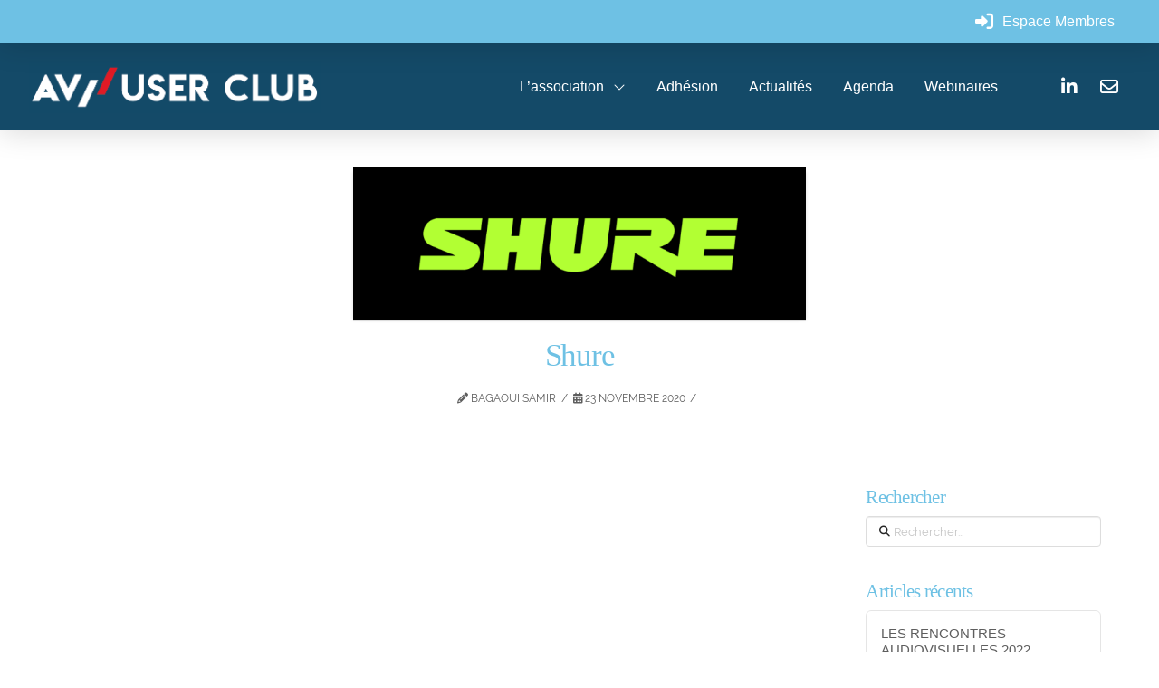

--- FILE ---
content_type: text/html; charset=UTF-8
request_url: https://www.avuserclub.fr/logosliderwp/shure/
body_size: 23885
content:

<!DOCTYPE html>
<html class="no-js" lang="fr-FR">
<head>
<meta charset="UTF-8">
<meta name="viewport" content="width=device-width, initial-scale=1.0">
<link rel="pingback" href="https://www.avuserclub.fr/xmlrpc.php">
<title>Shure | AV User Club France</title>
<meta name='robots' content='max-image-preview:large' />
	<style>img:is([sizes="auto" i], [sizes^="auto," i]) { contain-intrinsic-size: 3000px 1500px }</style>
	<link rel='dns-prefetch' href='//www.avuserclub.fr' />
<link rel='dns-prefetch' href='//www.googletagmanager.com' />
<link rel="alternate" type="application/rss+xml" title="AV User Club France &raquo; Flux" href="https://www.avuserclub.fr/feed/" />
<link rel="alternate" type="application/rss+xml" title="AV User Club France &raquo; Flux des commentaires" href="https://www.avuserclub.fr/comments/feed/" />
		<!-- This site uses the Google Analytics by MonsterInsights plugin v9.8.0 - Using Analytics tracking - https://www.monsterinsights.com/ -->
							<script src="//www.googletagmanager.com/gtag/js?id=G-9V1RY022K6"  data-cfasync="false" data-wpfc-render="false" type="text/javascript" async></script>
			<script data-cfasync="false" data-wpfc-render="false" type="text/javascript">
				var mi_version = '9.8.0';
				var mi_track_user = true;
				var mi_no_track_reason = '';
								var MonsterInsightsDefaultLocations = {"page_location":"https:\/\/www.avuserclub.fr\/logosliderwp\/shure\/"};
								if ( typeof MonsterInsightsPrivacyGuardFilter === 'function' ) {
					var MonsterInsightsLocations = (typeof MonsterInsightsExcludeQuery === 'object') ? MonsterInsightsPrivacyGuardFilter( MonsterInsightsExcludeQuery ) : MonsterInsightsPrivacyGuardFilter( MonsterInsightsDefaultLocations );
				} else {
					var MonsterInsightsLocations = (typeof MonsterInsightsExcludeQuery === 'object') ? MonsterInsightsExcludeQuery : MonsterInsightsDefaultLocations;
				}

								var disableStrs = [
										'ga-disable-G-9V1RY022K6',
									];

				/* Function to detect opted out users */
				function __gtagTrackerIsOptedOut() {
					for (var index = 0; index < disableStrs.length; index++) {
						if (document.cookie.indexOf(disableStrs[index] + '=true') > -1) {
							return true;
						}
					}

					return false;
				}

				/* Disable tracking if the opt-out cookie exists. */
				if (__gtagTrackerIsOptedOut()) {
					for (var index = 0; index < disableStrs.length; index++) {
						window[disableStrs[index]] = true;
					}
				}

				/* Opt-out function */
				function __gtagTrackerOptout() {
					for (var index = 0; index < disableStrs.length; index++) {
						document.cookie = disableStrs[index] + '=true; expires=Thu, 31 Dec 2099 23:59:59 UTC; path=/';
						window[disableStrs[index]] = true;
					}
				}

				if ('undefined' === typeof gaOptout) {
					function gaOptout() {
						__gtagTrackerOptout();
					}
				}
								window.dataLayer = window.dataLayer || [];

				window.MonsterInsightsDualTracker = {
					helpers: {},
					trackers: {},
				};
				if (mi_track_user) {
					function __gtagDataLayer() {
						dataLayer.push(arguments);
					}

					function __gtagTracker(type, name, parameters) {
						if (!parameters) {
							parameters = {};
						}

						if (parameters.send_to) {
							__gtagDataLayer.apply(null, arguments);
							return;
						}

						if (type === 'event') {
														parameters.send_to = monsterinsights_frontend.v4_id;
							var hookName = name;
							if (typeof parameters['event_category'] !== 'undefined') {
								hookName = parameters['event_category'] + ':' + name;
							}

							if (typeof MonsterInsightsDualTracker.trackers[hookName] !== 'undefined') {
								MonsterInsightsDualTracker.trackers[hookName](parameters);
							} else {
								__gtagDataLayer('event', name, parameters);
							}
							
						} else {
							__gtagDataLayer.apply(null, arguments);
						}
					}

					__gtagTracker('js', new Date());
					__gtagTracker('set', {
						'developer_id.dZGIzZG': true,
											});
					if ( MonsterInsightsLocations.page_location ) {
						__gtagTracker('set', MonsterInsightsLocations);
					}
										__gtagTracker('config', 'G-9V1RY022K6', {"forceSSL":"true","link_attribution":"true"} );
										window.gtag = __gtagTracker;										(function () {
						/* https://developers.google.com/analytics/devguides/collection/analyticsjs/ */
						/* ga and __gaTracker compatibility shim. */
						var noopfn = function () {
							return null;
						};
						var newtracker = function () {
							return new Tracker();
						};
						var Tracker = function () {
							return null;
						};
						var p = Tracker.prototype;
						p.get = noopfn;
						p.set = noopfn;
						p.send = function () {
							var args = Array.prototype.slice.call(arguments);
							args.unshift('send');
							__gaTracker.apply(null, args);
						};
						var __gaTracker = function () {
							var len = arguments.length;
							if (len === 0) {
								return;
							}
							var f = arguments[len - 1];
							if (typeof f !== 'object' || f === null || typeof f.hitCallback !== 'function') {
								if ('send' === arguments[0]) {
									var hitConverted, hitObject = false, action;
									if ('event' === arguments[1]) {
										if ('undefined' !== typeof arguments[3]) {
											hitObject = {
												'eventAction': arguments[3],
												'eventCategory': arguments[2],
												'eventLabel': arguments[4],
												'value': arguments[5] ? arguments[5] : 1,
											}
										}
									}
									if ('pageview' === arguments[1]) {
										if ('undefined' !== typeof arguments[2]) {
											hitObject = {
												'eventAction': 'page_view',
												'page_path': arguments[2],
											}
										}
									}
									if (typeof arguments[2] === 'object') {
										hitObject = arguments[2];
									}
									if (typeof arguments[5] === 'object') {
										Object.assign(hitObject, arguments[5]);
									}
									if ('undefined' !== typeof arguments[1].hitType) {
										hitObject = arguments[1];
										if ('pageview' === hitObject.hitType) {
											hitObject.eventAction = 'page_view';
										}
									}
									if (hitObject) {
										action = 'timing' === arguments[1].hitType ? 'timing_complete' : hitObject.eventAction;
										hitConverted = mapArgs(hitObject);
										__gtagTracker('event', action, hitConverted);
									}
								}
								return;
							}

							function mapArgs(args) {
								var arg, hit = {};
								var gaMap = {
									'eventCategory': 'event_category',
									'eventAction': 'event_action',
									'eventLabel': 'event_label',
									'eventValue': 'event_value',
									'nonInteraction': 'non_interaction',
									'timingCategory': 'event_category',
									'timingVar': 'name',
									'timingValue': 'value',
									'timingLabel': 'event_label',
									'page': 'page_path',
									'location': 'page_location',
									'title': 'page_title',
									'referrer' : 'page_referrer',
								};
								for (arg in args) {
																		if (!(!args.hasOwnProperty(arg) || !gaMap.hasOwnProperty(arg))) {
										hit[gaMap[arg]] = args[arg];
									} else {
										hit[arg] = args[arg];
									}
								}
								return hit;
							}

							try {
								f.hitCallback();
							} catch (ex) {
							}
						};
						__gaTracker.create = newtracker;
						__gaTracker.getByName = newtracker;
						__gaTracker.getAll = function () {
							return [];
						};
						__gaTracker.remove = noopfn;
						__gaTracker.loaded = true;
						window['__gaTracker'] = __gaTracker;
					})();
									} else {
										console.log("");
					(function () {
						function __gtagTracker() {
							return null;
						}

						window['__gtagTracker'] = __gtagTracker;
						window['gtag'] = __gtagTracker;
					})();
									}
			</script>
			
							<!-- / Google Analytics by MonsterInsights -->
		<script type="text/javascript">
/* <![CDATA[ */
window._wpemojiSettings = {"baseUrl":"https:\/\/s.w.org\/images\/core\/emoji\/16.0.1\/72x72\/","ext":".png","svgUrl":"https:\/\/s.w.org\/images\/core\/emoji\/16.0.1\/svg\/","svgExt":".svg","source":{"concatemoji":"https:\/\/www.avuserclub.fr\/wp-includes\/js\/wp-emoji-release.min.js?ver=f6561a2a70455214e16490219388fc05"}};
/*! This file is auto-generated */
!function(s,n){var o,i,e;function c(e){try{var t={supportTests:e,timestamp:(new Date).valueOf()};sessionStorage.setItem(o,JSON.stringify(t))}catch(e){}}function p(e,t,n){e.clearRect(0,0,e.canvas.width,e.canvas.height),e.fillText(t,0,0);var t=new Uint32Array(e.getImageData(0,0,e.canvas.width,e.canvas.height).data),a=(e.clearRect(0,0,e.canvas.width,e.canvas.height),e.fillText(n,0,0),new Uint32Array(e.getImageData(0,0,e.canvas.width,e.canvas.height).data));return t.every(function(e,t){return e===a[t]})}function u(e,t){e.clearRect(0,0,e.canvas.width,e.canvas.height),e.fillText(t,0,0);for(var n=e.getImageData(16,16,1,1),a=0;a<n.data.length;a++)if(0!==n.data[a])return!1;return!0}function f(e,t,n,a){switch(t){case"flag":return n(e,"\ud83c\udff3\ufe0f\u200d\u26a7\ufe0f","\ud83c\udff3\ufe0f\u200b\u26a7\ufe0f")?!1:!n(e,"\ud83c\udde8\ud83c\uddf6","\ud83c\udde8\u200b\ud83c\uddf6")&&!n(e,"\ud83c\udff4\udb40\udc67\udb40\udc62\udb40\udc65\udb40\udc6e\udb40\udc67\udb40\udc7f","\ud83c\udff4\u200b\udb40\udc67\u200b\udb40\udc62\u200b\udb40\udc65\u200b\udb40\udc6e\u200b\udb40\udc67\u200b\udb40\udc7f");case"emoji":return!a(e,"\ud83e\udedf")}return!1}function g(e,t,n,a){var r="undefined"!=typeof WorkerGlobalScope&&self instanceof WorkerGlobalScope?new OffscreenCanvas(300,150):s.createElement("canvas"),o=r.getContext("2d",{willReadFrequently:!0}),i=(o.textBaseline="top",o.font="600 32px Arial",{});return e.forEach(function(e){i[e]=t(o,e,n,a)}),i}function t(e){var t=s.createElement("script");t.src=e,t.defer=!0,s.head.appendChild(t)}"undefined"!=typeof Promise&&(o="wpEmojiSettingsSupports",i=["flag","emoji"],n.supports={everything:!0,everythingExceptFlag:!0},e=new Promise(function(e){s.addEventListener("DOMContentLoaded",e,{once:!0})}),new Promise(function(t){var n=function(){try{var e=JSON.parse(sessionStorage.getItem(o));if("object"==typeof e&&"number"==typeof e.timestamp&&(new Date).valueOf()<e.timestamp+604800&&"object"==typeof e.supportTests)return e.supportTests}catch(e){}return null}();if(!n){if("undefined"!=typeof Worker&&"undefined"!=typeof OffscreenCanvas&&"undefined"!=typeof URL&&URL.createObjectURL&&"undefined"!=typeof Blob)try{var e="postMessage("+g.toString()+"("+[JSON.stringify(i),f.toString(),p.toString(),u.toString()].join(",")+"));",a=new Blob([e],{type:"text/javascript"}),r=new Worker(URL.createObjectURL(a),{name:"wpTestEmojiSupports"});return void(r.onmessage=function(e){c(n=e.data),r.terminate(),t(n)})}catch(e){}c(n=g(i,f,p,u))}t(n)}).then(function(e){for(var t in e)n.supports[t]=e[t],n.supports.everything=n.supports.everything&&n.supports[t],"flag"!==t&&(n.supports.everythingExceptFlag=n.supports.everythingExceptFlag&&n.supports[t]);n.supports.everythingExceptFlag=n.supports.everythingExceptFlag&&!n.supports.flag,n.DOMReady=!1,n.readyCallback=function(){n.DOMReady=!0}}).then(function(){return e}).then(function(){var e;n.supports.everything||(n.readyCallback(),(e=n.source||{}).concatemoji?t(e.concatemoji):e.wpemoji&&e.twemoji&&(t(e.twemoji),t(e.wpemoji)))}))}((window,document),window._wpemojiSettings);
/* ]]> */
</script>
<style id='wp-emoji-styles-inline-css' type='text/css'>

	img.wp-smiley, img.emoji {
		display: inline !important;
		border: none !important;
		box-shadow: none !important;
		height: 1em !important;
		width: 1em !important;
		margin: 0 0.07em !important;
		vertical-align: -0.1em !important;
		background: none !important;
		padding: 0 !important;
	}
</style>
<link rel='stylesheet' id='wp-block-library-css' href='https://www.avuserclub.fr/wp-includes/css/dist/block-library/style.min.css?ver=f6561a2a70455214e16490219388fc05' type='text/css' media='all' />
<style id='wp-block-library-theme-inline-css' type='text/css'>
.wp-block-audio :where(figcaption){color:#555;font-size:13px;text-align:center}.is-dark-theme .wp-block-audio :where(figcaption){color:#ffffffa6}.wp-block-audio{margin:0 0 1em}.wp-block-code{border:1px solid #ccc;border-radius:4px;font-family:Menlo,Consolas,monaco,monospace;padding:.8em 1em}.wp-block-embed :where(figcaption){color:#555;font-size:13px;text-align:center}.is-dark-theme .wp-block-embed :where(figcaption){color:#ffffffa6}.wp-block-embed{margin:0 0 1em}.blocks-gallery-caption{color:#555;font-size:13px;text-align:center}.is-dark-theme .blocks-gallery-caption{color:#ffffffa6}:root :where(.wp-block-image figcaption){color:#555;font-size:13px;text-align:center}.is-dark-theme :root :where(.wp-block-image figcaption){color:#ffffffa6}.wp-block-image{margin:0 0 1em}.wp-block-pullquote{border-bottom:4px solid;border-top:4px solid;color:currentColor;margin-bottom:1.75em}.wp-block-pullquote cite,.wp-block-pullquote footer,.wp-block-pullquote__citation{color:currentColor;font-size:.8125em;font-style:normal;text-transform:uppercase}.wp-block-quote{border-left:.25em solid;margin:0 0 1.75em;padding-left:1em}.wp-block-quote cite,.wp-block-quote footer{color:currentColor;font-size:.8125em;font-style:normal;position:relative}.wp-block-quote:where(.has-text-align-right){border-left:none;border-right:.25em solid;padding-left:0;padding-right:1em}.wp-block-quote:where(.has-text-align-center){border:none;padding-left:0}.wp-block-quote.is-large,.wp-block-quote.is-style-large,.wp-block-quote:where(.is-style-plain){border:none}.wp-block-search .wp-block-search__label{font-weight:700}.wp-block-search__button{border:1px solid #ccc;padding:.375em .625em}:where(.wp-block-group.has-background){padding:1.25em 2.375em}.wp-block-separator.has-css-opacity{opacity:.4}.wp-block-separator{border:none;border-bottom:2px solid;margin-left:auto;margin-right:auto}.wp-block-separator.has-alpha-channel-opacity{opacity:1}.wp-block-separator:not(.is-style-wide):not(.is-style-dots){width:100px}.wp-block-separator.has-background:not(.is-style-dots){border-bottom:none;height:1px}.wp-block-separator.has-background:not(.is-style-wide):not(.is-style-dots){height:2px}.wp-block-table{margin:0 0 1em}.wp-block-table td,.wp-block-table th{word-break:normal}.wp-block-table :where(figcaption){color:#555;font-size:13px;text-align:center}.is-dark-theme .wp-block-table :where(figcaption){color:#ffffffa6}.wp-block-video :where(figcaption){color:#555;font-size:13px;text-align:center}.is-dark-theme .wp-block-video :where(figcaption){color:#ffffffa6}.wp-block-video{margin:0 0 1em}:root :where(.wp-block-template-part.has-background){margin-bottom:0;margin-top:0;padding:1.25em 2.375em}
</style>
<style id='classic-theme-styles-inline-css' type='text/css'>
/*! This file is auto-generated */
.wp-block-button__link{color:#fff;background-color:#32373c;border-radius:9999px;box-shadow:none;text-decoration:none;padding:calc(.667em + 2px) calc(1.333em + 2px);font-size:1.125em}.wp-block-file__button{background:#32373c;color:#fff;text-decoration:none}
</style>
<link rel='stylesheet' id='dashicons-css' href='https://www.avuserclub.fr/wp-includes/css/dashicons.min.css?ver=f6561a2a70455214e16490219388fc05' type='text/css' media='all' />
<link rel='stylesheet' id='essgrid-blocks-editor-css-css' href='https://www.avuserclub.fr/wp-content/plugins/essential-grid/admin/includes/builders/gutenberg/build/index.css?ver=1756803211' type='text/css' media='all' />
<style id='global-styles-inline-css' type='text/css'>
:root{--wp--preset--aspect-ratio--square: 1;--wp--preset--aspect-ratio--4-3: 4/3;--wp--preset--aspect-ratio--3-4: 3/4;--wp--preset--aspect-ratio--3-2: 3/2;--wp--preset--aspect-ratio--2-3: 2/3;--wp--preset--aspect-ratio--16-9: 16/9;--wp--preset--aspect-ratio--9-16: 9/16;--wp--preset--color--black: #000000;--wp--preset--color--cyan-bluish-gray: #abb8c3;--wp--preset--color--white: #ffffff;--wp--preset--color--pale-pink: #f78da7;--wp--preset--color--vivid-red: #cf2e2e;--wp--preset--color--luminous-vivid-orange: #ff6900;--wp--preset--color--luminous-vivid-amber: #fcb900;--wp--preset--color--light-green-cyan: #7bdcb5;--wp--preset--color--vivid-green-cyan: #00d084;--wp--preset--color--pale-cyan-blue: #8ed1fc;--wp--preset--color--vivid-cyan-blue: #0693e3;--wp--preset--color--vivid-purple: #9b51e0;--wp--preset--gradient--vivid-cyan-blue-to-vivid-purple: linear-gradient(135deg,rgba(6,147,227,1) 0%,rgb(155,81,224) 100%);--wp--preset--gradient--light-green-cyan-to-vivid-green-cyan: linear-gradient(135deg,rgb(122,220,180) 0%,rgb(0,208,130) 100%);--wp--preset--gradient--luminous-vivid-amber-to-luminous-vivid-orange: linear-gradient(135deg,rgba(252,185,0,1) 0%,rgba(255,105,0,1) 100%);--wp--preset--gradient--luminous-vivid-orange-to-vivid-red: linear-gradient(135deg,rgba(255,105,0,1) 0%,rgb(207,46,46) 100%);--wp--preset--gradient--very-light-gray-to-cyan-bluish-gray: linear-gradient(135deg,rgb(238,238,238) 0%,rgb(169,184,195) 100%);--wp--preset--gradient--cool-to-warm-spectrum: linear-gradient(135deg,rgb(74,234,220) 0%,rgb(151,120,209) 20%,rgb(207,42,186) 40%,rgb(238,44,130) 60%,rgb(251,105,98) 80%,rgb(254,248,76) 100%);--wp--preset--gradient--blush-light-purple: linear-gradient(135deg,rgb(255,206,236) 0%,rgb(152,150,240) 100%);--wp--preset--gradient--blush-bordeaux: linear-gradient(135deg,rgb(254,205,165) 0%,rgb(254,45,45) 50%,rgb(107,0,62) 100%);--wp--preset--gradient--luminous-dusk: linear-gradient(135deg,rgb(255,203,112) 0%,rgb(199,81,192) 50%,rgb(65,88,208) 100%);--wp--preset--gradient--pale-ocean: linear-gradient(135deg,rgb(255,245,203) 0%,rgb(182,227,212) 50%,rgb(51,167,181) 100%);--wp--preset--gradient--electric-grass: linear-gradient(135deg,rgb(202,248,128) 0%,rgb(113,206,126) 100%);--wp--preset--gradient--midnight: linear-gradient(135deg,rgb(2,3,129) 0%,rgb(40,116,252) 100%);--wp--preset--font-size--small: 13px;--wp--preset--font-size--medium: 20px;--wp--preset--font-size--large: 36px;--wp--preset--font-size--x-large: 42px;--wp--preset--spacing--20: 0.44rem;--wp--preset--spacing--30: 0.67rem;--wp--preset--spacing--40: 1rem;--wp--preset--spacing--50: 1.5rem;--wp--preset--spacing--60: 2.25rem;--wp--preset--spacing--70: 3.38rem;--wp--preset--spacing--80: 5.06rem;--wp--preset--shadow--natural: 6px 6px 9px rgba(0, 0, 0, 0.2);--wp--preset--shadow--deep: 12px 12px 50px rgba(0, 0, 0, 0.4);--wp--preset--shadow--sharp: 6px 6px 0px rgba(0, 0, 0, 0.2);--wp--preset--shadow--outlined: 6px 6px 0px -3px rgba(255, 255, 255, 1), 6px 6px rgba(0, 0, 0, 1);--wp--preset--shadow--crisp: 6px 6px 0px rgba(0, 0, 0, 1);}:where(.is-layout-flex){gap: 0.5em;}:where(.is-layout-grid){gap: 0.5em;}body .is-layout-flex{display: flex;}.is-layout-flex{flex-wrap: wrap;align-items: center;}.is-layout-flex > :is(*, div){margin: 0;}body .is-layout-grid{display: grid;}.is-layout-grid > :is(*, div){margin: 0;}:where(.wp-block-columns.is-layout-flex){gap: 2em;}:where(.wp-block-columns.is-layout-grid){gap: 2em;}:where(.wp-block-post-template.is-layout-flex){gap: 1.25em;}:where(.wp-block-post-template.is-layout-grid){gap: 1.25em;}.has-black-color{color: var(--wp--preset--color--black) !important;}.has-cyan-bluish-gray-color{color: var(--wp--preset--color--cyan-bluish-gray) !important;}.has-white-color{color: var(--wp--preset--color--white) !important;}.has-pale-pink-color{color: var(--wp--preset--color--pale-pink) !important;}.has-vivid-red-color{color: var(--wp--preset--color--vivid-red) !important;}.has-luminous-vivid-orange-color{color: var(--wp--preset--color--luminous-vivid-orange) !important;}.has-luminous-vivid-amber-color{color: var(--wp--preset--color--luminous-vivid-amber) !important;}.has-light-green-cyan-color{color: var(--wp--preset--color--light-green-cyan) !important;}.has-vivid-green-cyan-color{color: var(--wp--preset--color--vivid-green-cyan) !important;}.has-pale-cyan-blue-color{color: var(--wp--preset--color--pale-cyan-blue) !important;}.has-vivid-cyan-blue-color{color: var(--wp--preset--color--vivid-cyan-blue) !important;}.has-vivid-purple-color{color: var(--wp--preset--color--vivid-purple) !important;}.has-black-background-color{background-color: var(--wp--preset--color--black) !important;}.has-cyan-bluish-gray-background-color{background-color: var(--wp--preset--color--cyan-bluish-gray) !important;}.has-white-background-color{background-color: var(--wp--preset--color--white) !important;}.has-pale-pink-background-color{background-color: var(--wp--preset--color--pale-pink) !important;}.has-vivid-red-background-color{background-color: var(--wp--preset--color--vivid-red) !important;}.has-luminous-vivid-orange-background-color{background-color: var(--wp--preset--color--luminous-vivid-orange) !important;}.has-luminous-vivid-amber-background-color{background-color: var(--wp--preset--color--luminous-vivid-amber) !important;}.has-light-green-cyan-background-color{background-color: var(--wp--preset--color--light-green-cyan) !important;}.has-vivid-green-cyan-background-color{background-color: var(--wp--preset--color--vivid-green-cyan) !important;}.has-pale-cyan-blue-background-color{background-color: var(--wp--preset--color--pale-cyan-blue) !important;}.has-vivid-cyan-blue-background-color{background-color: var(--wp--preset--color--vivid-cyan-blue) !important;}.has-vivid-purple-background-color{background-color: var(--wp--preset--color--vivid-purple) !important;}.has-black-border-color{border-color: var(--wp--preset--color--black) !important;}.has-cyan-bluish-gray-border-color{border-color: var(--wp--preset--color--cyan-bluish-gray) !important;}.has-white-border-color{border-color: var(--wp--preset--color--white) !important;}.has-pale-pink-border-color{border-color: var(--wp--preset--color--pale-pink) !important;}.has-vivid-red-border-color{border-color: var(--wp--preset--color--vivid-red) !important;}.has-luminous-vivid-orange-border-color{border-color: var(--wp--preset--color--luminous-vivid-orange) !important;}.has-luminous-vivid-amber-border-color{border-color: var(--wp--preset--color--luminous-vivid-amber) !important;}.has-light-green-cyan-border-color{border-color: var(--wp--preset--color--light-green-cyan) !important;}.has-vivid-green-cyan-border-color{border-color: var(--wp--preset--color--vivid-green-cyan) !important;}.has-pale-cyan-blue-border-color{border-color: var(--wp--preset--color--pale-cyan-blue) !important;}.has-vivid-cyan-blue-border-color{border-color: var(--wp--preset--color--vivid-cyan-blue) !important;}.has-vivid-purple-border-color{border-color: var(--wp--preset--color--vivid-purple) !important;}.has-vivid-cyan-blue-to-vivid-purple-gradient-background{background: var(--wp--preset--gradient--vivid-cyan-blue-to-vivid-purple) !important;}.has-light-green-cyan-to-vivid-green-cyan-gradient-background{background: var(--wp--preset--gradient--light-green-cyan-to-vivid-green-cyan) !important;}.has-luminous-vivid-amber-to-luminous-vivid-orange-gradient-background{background: var(--wp--preset--gradient--luminous-vivid-amber-to-luminous-vivid-orange) !important;}.has-luminous-vivid-orange-to-vivid-red-gradient-background{background: var(--wp--preset--gradient--luminous-vivid-orange-to-vivid-red) !important;}.has-very-light-gray-to-cyan-bluish-gray-gradient-background{background: var(--wp--preset--gradient--very-light-gray-to-cyan-bluish-gray) !important;}.has-cool-to-warm-spectrum-gradient-background{background: var(--wp--preset--gradient--cool-to-warm-spectrum) !important;}.has-blush-light-purple-gradient-background{background: var(--wp--preset--gradient--blush-light-purple) !important;}.has-blush-bordeaux-gradient-background{background: var(--wp--preset--gradient--blush-bordeaux) !important;}.has-luminous-dusk-gradient-background{background: var(--wp--preset--gradient--luminous-dusk) !important;}.has-pale-ocean-gradient-background{background: var(--wp--preset--gradient--pale-ocean) !important;}.has-electric-grass-gradient-background{background: var(--wp--preset--gradient--electric-grass) !important;}.has-midnight-gradient-background{background: var(--wp--preset--gradient--midnight) !important;}.has-small-font-size{font-size: var(--wp--preset--font-size--small) !important;}.has-medium-font-size{font-size: var(--wp--preset--font-size--medium) !important;}.has-large-font-size{font-size: var(--wp--preset--font-size--large) !important;}.has-x-large-font-size{font-size: var(--wp--preset--font-size--x-large) !important;}
:where(.wp-block-post-template.is-layout-flex){gap: 1.25em;}:where(.wp-block-post-template.is-layout-grid){gap: 1.25em;}
:where(.wp-block-columns.is-layout-flex){gap: 2em;}:where(.wp-block-columns.is-layout-grid){gap: 2em;}
:root :where(.wp-block-pullquote){font-size: 1.5em;line-height: 1.6;}
</style>
<link rel='stylesheet' id='parent-style-css' href='https://www.avuserclub.fr/wp-content/themes/pro/style.css?ver=f6561a2a70455214e16490219388fc05' type='text/css' media='all' />
<link rel='stylesheet' id='x-stack-css' href='https://www.avuserclub.fr/wp-content/themes/pro/framework/dist/css/site/stacks/integrity-light.css?ver=6.7.5' type='text/css' media='all' />
<link rel='stylesheet' id='wp_mailjet_form_builder_widget-widget-front-styles-css' href='https://www.avuserclub.fr/wp-content/plugins/mailjet-for-wordpress/src/widgetformbuilder/css/front-widget.css?ver=6.1.5' type='text/css' media='all' />
<link rel='stylesheet' id='tp-fontello-css' href='https://www.avuserclub.fr/wp-content/plugins/essential-grid/public/assets/font/fontello/css/fontello.css?ver=3.1.9.3' type='text/css' media='all' />
<link rel='stylesheet' id='esg-plugin-settings-css' href='https://www.avuserclub.fr/wp-content/plugins/essential-grid/public/assets/css/settings.css?ver=3.1.9.3' type='text/css' media='all' />
<link rel='stylesheet' id='um_modal-css' href='https://www.avuserclub.fr/wp-content/plugins/ultimate-member/assets/css/um-modal.min.css?ver=2.10.6' type='text/css' media='all' />
<link rel='stylesheet' id='um_ui-css' href='https://www.avuserclub.fr/wp-content/plugins/ultimate-member/assets/libs/jquery-ui/jquery-ui.min.css?ver=1.13.2' type='text/css' media='all' />
<link rel='stylesheet' id='um_tipsy-css' href='https://www.avuserclub.fr/wp-content/plugins/ultimate-member/assets/libs/tipsy/tipsy.min.css?ver=1.0.0a' type='text/css' media='all' />
<link rel='stylesheet' id='um_raty-css' href='https://www.avuserclub.fr/wp-content/plugins/ultimate-member/assets/libs/raty/um-raty.min.css?ver=2.6.0' type='text/css' media='all' />
<link rel='stylesheet' id='select2-css' href='https://www.avuserclub.fr/wp-content/plugins/ultimate-member/assets/libs/select2/select2.min.css?ver=4.0.13' type='text/css' media='all' />
<link rel='stylesheet' id='um_fileupload-css' href='https://www.avuserclub.fr/wp-content/plugins/ultimate-member/assets/css/um-fileupload.min.css?ver=2.10.6' type='text/css' media='all' />
<link rel='stylesheet' id='um_confirm-css' href='https://www.avuserclub.fr/wp-content/plugins/ultimate-member/assets/libs/um-confirm/um-confirm.min.css?ver=1.0' type='text/css' media='all' />
<link rel='stylesheet' id='um_datetime-css' href='https://www.avuserclub.fr/wp-content/plugins/ultimate-member/assets/libs/pickadate/default.min.css?ver=3.6.2' type='text/css' media='all' />
<link rel='stylesheet' id='um_datetime_date-css' href='https://www.avuserclub.fr/wp-content/plugins/ultimate-member/assets/libs/pickadate/default.date.min.css?ver=3.6.2' type='text/css' media='all' />
<link rel='stylesheet' id='um_datetime_time-css' href='https://www.avuserclub.fr/wp-content/plugins/ultimate-member/assets/libs/pickadate/default.time.min.css?ver=3.6.2' type='text/css' media='all' />
<link rel='stylesheet' id='um_fonticons_ii-css' href='https://www.avuserclub.fr/wp-content/plugins/ultimate-member/assets/libs/legacy/fonticons/fonticons-ii.min.css?ver=2.10.6' type='text/css' media='all' />
<link rel='stylesheet' id='um_fonticons_fa-css' href='https://www.avuserclub.fr/wp-content/plugins/ultimate-member/assets/libs/legacy/fonticons/fonticons-fa.min.css?ver=2.10.6' type='text/css' media='all' />
<link rel='stylesheet' id='um_fontawesome-css' href='https://www.avuserclub.fr/wp-content/plugins/ultimate-member/assets/css/um-fontawesome.min.css?ver=6.5.2' type='text/css' media='all' />
<link rel='stylesheet' id='um_common-css' href='https://www.avuserclub.fr/wp-content/plugins/ultimate-member/assets/css/common.min.css?ver=2.10.6' type='text/css' media='all' />
<link rel='stylesheet' id='um_responsive-css' href='https://www.avuserclub.fr/wp-content/plugins/ultimate-member/assets/css/um-responsive.min.css?ver=2.10.6' type='text/css' media='all' />
<link rel='stylesheet' id='um_styles-css' href='https://www.avuserclub.fr/wp-content/plugins/ultimate-member/assets/css/um-styles.min.css?ver=2.10.6' type='text/css' media='all' />
<link rel='stylesheet' id='um_crop-css' href='https://www.avuserclub.fr/wp-content/plugins/ultimate-member/assets/libs/cropper/cropper.min.css?ver=1.6.1' type='text/css' media='all' />
<link rel='stylesheet' id='um_profile-css' href='https://www.avuserclub.fr/wp-content/plugins/ultimate-member/assets/css/um-profile.min.css?ver=2.10.6' type='text/css' media='all' />
<link rel='stylesheet' id='um_account-css' href='https://www.avuserclub.fr/wp-content/plugins/ultimate-member/assets/css/um-account.min.css?ver=2.10.6' type='text/css' media='all' />
<link rel='stylesheet' id='um_misc-css' href='https://www.avuserclub.fr/wp-content/plugins/ultimate-member/assets/css/um-misc.min.css?ver=2.10.6' type='text/css' media='all' />
<link rel='stylesheet' id='um_default_css-css' href='https://www.avuserclub.fr/wp-content/plugins/ultimate-member/assets/css/um-old-default.min.css?ver=2.10.6' type='text/css' media='all' />
<style id='cs-inline-css' type='text/css'>
@media (min-width:1200px){.x-hide-xl{display:none !important;}}@media (min-width:979px) and (max-width:1199px){.x-hide-lg{display:none !important;}}@media (min-width:767px) and (max-width:978px){.x-hide-md{display:none !important;}}@media (min-width:480px) and (max-width:766px){.x-hide-sm{display:none !important;}}@media (max-width:479px){.x-hide-xs{display:none !important;}} a,h1 a:hover,h2 a:hover,h3 a:hover,h4 a:hover,h5 a:hover,h6 a:hover,.x-breadcrumb-wrap a:hover,.widget ul li a:hover,.widget ol li a:hover,.widget.widget_text ul li a,.widget.widget_text ol li a,.widget_nav_menu .current-menu-item > a,.x-accordion-heading .x-accordion-toggle:hover,.x-comment-author a:hover,.x-comment-time:hover,.x-recent-posts a:hover .h-recent-posts{color:rgb(110,193,228);}a:hover,.widget.widget_text ul li a:hover,.widget.widget_text ol li a:hover,.x-twitter-widget ul li a:hover{color:rgb(110,193,228);}.rev_slider_wrapper,a.x-img-thumbnail:hover,.x-slider-container.below,.page-template-template-blank-3-php .x-slider-container.above,.page-template-template-blank-6-php .x-slider-container.above{border-color:rgb(110,193,228);}.entry-thumb:before,.x-pagination span.current,.woocommerce-pagination span[aria-current],.flex-direction-nav a,.flex-control-nav a:hover,.flex-control-nav a.flex-active,.mejs-time-current,.x-dropcap,.x-skill-bar .bar,.x-pricing-column.featured h2,.h-comments-title small,.x-entry-share .x-share:hover,.x-highlight,.x-recent-posts .x-recent-posts-img:after{background-color:rgb(110,193,228);}.x-nav-tabs > .active > a,.x-nav-tabs > .active > a:hover{box-shadow:inset 0 3px 0 0 rgb(110,193,228);}.x-main{width:calc(75% - 2.463055%);}.x-sidebar{width:calc(100% - 2.463055% - 75%);}.x-comment-author,.x-comment-time,.comment-form-author label,.comment-form-email label,.comment-form-url label,.comment-form-rating label,.comment-form-comment label,.widget_calendar #wp-calendar caption,.widget.widget_rss li .rsswidget{font-family:ba937eed-23aa-4f4c-80b1-47a3a7c9e452;font-weight:400;}.p-landmark-sub,.p-meta,input,button,select,textarea{font-family:AX-Raleway,sans-serif;}.widget ul li a,.widget ol li a,.x-comment-time{color:rgb(94,94,94);}.widget_text ol li a,.widget_text ul li a{color:rgb(110,193,228);}.widget_text ol li a:hover,.widget_text ul li a:hover{color:rgb(110,193,228);}.comment-form-author label,.comment-form-email label,.comment-form-url label,.comment-form-rating label,.comment-form-comment label,.widget_calendar #wp-calendar th,.p-landmark-sub strong,.widget_tag_cloud .tagcloud a:hover,.widget_tag_cloud .tagcloud a:active,.entry-footer a:hover,.entry-footer a:active,.x-breadcrumbs .current,.x-comment-author,.x-comment-author a{color:rgb(110,193,228);}.widget_calendar #wp-calendar th{border-color:rgb(110,193,228);}.h-feature-headline span i{background-color:rgb(110,193,228);}@media (max-width:978.98px){}html{font-size:14px;}@media (min-width:479px){html{font-size:14px;}}@media (min-width:766px){html{font-size:14px;}}@media (min-width:978px){html{font-size:14px;}}@media (min-width:1199px){html{font-size:14px;}}body{font-style:normal;font-weight:400;color:rgb(94,94,94);background-color:rgb(255,255,255);}.w-b{font-weight:400 !important;}h1,h2,h3,h4,h5,h6,.h1,.h2,.h3,.h4,.h5,.h6,.x-text-headline{font-family:ba937eed-23aa-4f4c-80b1-47a3a7c9e452;font-style:normal;font-weight:400;}h1,.h1{letter-spacing:-0.035em;}h2,.h2{letter-spacing:-0.035em;}h3,.h3{letter-spacing:-0.035em;}h4,.h4{letter-spacing:-0.035em;}h5,.h5{letter-spacing:-0.035em;}h6,.h6{letter-spacing:-0.035em;}.w-h{font-weight:400 !important;}.x-container.width{width:90%;}.x-container.max{max-width:1200px;}.x-bar-content.x-container.width{flex-basis:90%;}.x-main.full{float:none;clear:both;display:block;width:auto;}@media (max-width:978.98px){.x-main.full,.x-main.left,.x-main.right,.x-sidebar.left,.x-sidebar.right{float:none;display:block;width:auto !important;}}.entry-header,.entry-content{font-size:1rem;}body,input,button,select,textarea{font-family:AX-Raleway,sans-serif;}h1,h2,h3,h4,h5,h6,.h1,.h2,.h3,.h4,.h5,.h6,h1 a,h2 a,h3 a,h4 a,h5 a,h6 a,.h1 a,.h2 a,.h3 a,.h4 a,.h5 a,.h6 a,blockquote{color:rgb(110,193,228);}.cfc-h-tx{color:rgb(110,193,228) !important;}.cfc-h-bd{border-color:rgb(110,193,228) !important;}.cfc-h-bg{background-color:rgb(110,193,228) !important;}.cfc-b-tx{color:rgb(94,94,94) !important;}.cfc-b-bd{border-color:rgb(94,94,94) !important;}.cfc-b-bg{background-color:rgb(94,94,94) !important;}.x-btn,.button,[type="submit"]{color:#ffffff;border-color:rgb(224,26,37);background-color:rgb(224,26,37);margin-bottom:0.25em;text-shadow:0 0.075em 0.075em rgba(0,0,0,0.5);box-shadow:0 0.25em 0 0 rgb(224,26,37),0 4px 9px rgba(0,0,0,0.75);border-radius:0.25em;}.x-btn:hover,.button:hover,[type="submit"]:hover{color:#ffffff;border-color:rgb(199,23,33);background-color:rgb(199,23,33);margin-bottom:0.25em;text-shadow:0 0.075em 0.075em rgba(0,0,0,0.5);box-shadow:0 0.25em 0 0 rgb(199,23,33),0 4px 9px rgba(0,0,0,0.75);}.x-btn.x-btn-real,.x-btn.x-btn-real:hover{margin-bottom:0.25em;text-shadow:0 0.075em 0.075em rgba(0,0,0,0.65);}.x-btn.x-btn-real{box-shadow:0 0.25em 0 0 rgb(224,26,37),0 4px 9px rgba(0,0,0,0.75);}.x-btn.x-btn-real:hover{box-shadow:0 0.25em 0 0 rgb(199,23,33),0 4px 9px rgba(0,0,0,0.75);}.x-btn.x-btn-flat,.x-btn.x-btn-flat:hover{margin-bottom:0;text-shadow:0 0.075em 0.075em rgba(0,0,0,0.65);box-shadow:none;}.x-btn.x-btn-transparent,.x-btn.x-btn-transparent:hover{margin-bottom:0;border-width:3px;text-shadow:none;text-transform:uppercase;background-color:transparent;box-shadow:none;}.bg .mejs-container,.x-video .mejs-container{position:unset !important;} @font-face{font-family:'FontAwesomePro';font-style:normal;font-weight:900;font-display:block;src:url('https://www.avuserclub.fr/wp-content/themes/pro/cornerstone/assets/fonts/fa-solid-900.woff2?ver=6.7.2') format('woff2'),url('https://www.avuserclub.fr/wp-content/themes/pro/cornerstone/assets/fonts/fa-solid-900.ttf?ver=6.7.2') format('truetype');}[data-x-fa-pro-icon]{font-family:"FontAwesomePro" !important;}[data-x-fa-pro-icon]:before{content:attr(data-x-fa-pro-icon);}[data-x-icon],[data-x-icon-o],[data-x-icon-l],[data-x-icon-s],[data-x-icon-b],[data-x-icon-sr],[data-x-icon-ss],[data-x-icon-sl],[data-x-fa-pro-icon],[class*="cs-fa-"]{display:inline-flex;font-style:normal;font-weight:400;text-decoration:inherit;text-rendering:auto;-webkit-font-smoothing:antialiased;-moz-osx-font-smoothing:grayscale;}[data-x-icon].left,[data-x-icon-o].left,[data-x-icon-l].left,[data-x-icon-s].left,[data-x-icon-b].left,[data-x-icon-sr].left,[data-x-icon-ss].left,[data-x-icon-sl].left,[data-x-fa-pro-icon].left,[class*="cs-fa-"].left{margin-right:0.5em;}[data-x-icon].right,[data-x-icon-o].right,[data-x-icon-l].right,[data-x-icon-s].right,[data-x-icon-b].right,[data-x-icon-sr].right,[data-x-icon-ss].right,[data-x-icon-sl].right,[data-x-fa-pro-icon].right,[class*="cs-fa-"].right{margin-left:0.5em;}[data-x-icon]:before,[data-x-icon-o]:before,[data-x-icon-l]:before,[data-x-icon-s]:before,[data-x-icon-b]:before,[data-x-icon-sr]:before,[data-x-icon-ss]:before,[data-x-icon-sl]:before,[data-x-fa-pro-icon]:before,[class*="cs-fa-"]:before{line-height:1;}@font-face{font-family:'FontAwesome';font-style:normal;font-weight:900;font-display:block;src:url('https://www.avuserclub.fr/wp-content/themes/pro/cornerstone/assets/fonts/fa-solid-900.woff2?ver=6.7.2') format('woff2'),url('https://www.avuserclub.fr/wp-content/themes/pro/cornerstone/assets/fonts/fa-solid-900.ttf?ver=6.7.2') format('truetype');}[data-x-icon],[data-x-icon-s],[data-x-icon][class*="cs-fa-"]{font-family:"FontAwesome" !important;font-weight:900;}[data-x-icon]:before,[data-x-icon][class*="cs-fa-"]:before{content:attr(data-x-icon);}[data-x-icon-s]:before{content:attr(data-x-icon-s);}@font-face{font-family:'FontAwesomeRegular';font-style:normal;font-weight:400;font-display:block;src:url('https://www.avuserclub.fr/wp-content/themes/pro/cornerstone/assets/fonts/fa-regular-400.woff2?ver=6.7.2') format('woff2'),url('https://www.avuserclub.fr/wp-content/themes/pro/cornerstone/assets/fonts/fa-regular-400.ttf?ver=6.7.2') format('truetype');}@font-face{font-family:'FontAwesomePro';font-style:normal;font-weight:400;font-display:block;src:url('https://www.avuserclub.fr/wp-content/themes/pro/cornerstone/assets/fonts/fa-regular-400.woff2?ver=6.7.2') format('woff2'),url('https://www.avuserclub.fr/wp-content/themes/pro/cornerstone/assets/fonts/fa-regular-400.ttf?ver=6.7.2') format('truetype');}[data-x-icon-o]{font-family:"FontAwesomeRegular" !important;}[data-x-icon-o]:before{content:attr(data-x-icon-o);}@font-face{font-family:'FontAwesomeLight';font-style:normal;font-weight:300;font-display:block;src:url('https://www.avuserclub.fr/wp-content/themes/pro/cornerstone/assets/fonts/fa-light-300.woff2?ver=6.7.2') format('woff2'),url('https://www.avuserclub.fr/wp-content/themes/pro/cornerstone/assets/fonts/fa-light-300.ttf?ver=6.7.2') format('truetype');}@font-face{font-family:'FontAwesomePro';font-style:normal;font-weight:300;font-display:block;src:url('https://www.avuserclub.fr/wp-content/themes/pro/cornerstone/assets/fonts/fa-light-300.woff2?ver=6.7.2') format('woff2'),url('https://www.avuserclub.fr/wp-content/themes/pro/cornerstone/assets/fonts/fa-light-300.ttf?ver=6.7.2') format('truetype');}[data-x-icon-l]{font-family:"FontAwesomeLight" !important;font-weight:300;}[data-x-icon-l]:before{content:attr(data-x-icon-l);}@font-face{font-family:'FontAwesomeBrands';font-style:normal;font-weight:normal;font-display:block;src:url('https://www.avuserclub.fr/wp-content/themes/pro/cornerstone/assets/fonts/fa-brands-400.woff2?ver=6.7.2') format('woff2'),url('https://www.avuserclub.fr/wp-content/themes/pro/cornerstone/assets/fonts/fa-brands-400.ttf?ver=6.7.2') format('truetype');}[data-x-icon-b]{font-family:"FontAwesomeBrands" !important;}[data-x-icon-b]:before{content:attr(data-x-icon-b);}.widget.widget_rss li .rsswidget:before{content:"\f35d";padding-right:0.4em;font-family:"FontAwesome";} .m1j-0.x-bar{height:3em;background-color:rgb(110,193,228);z-index:9999;}.m1j-0 .x-bar-content{justify-content:flex-end;height:3em;}.m1j-0.x-bar-space{height:3em;}.m1j-1.x-bar{border-top-width:0;border-right-width:0;border-bottom-width:0;border-left-width:0;font-size:16px;box-shadow:0em 0.15em 2em rgba(0,0,0,0.15);}.m1j-1 .x-bar-content{display:flex;flex-direction:row;align-items:center;flex-grow:0;flex-shrink:1;flex-basis:100%;}.m1j-1.x-bar-outer-spacers:after,.m1j-1.x-bar-outer-spacers:before{flex-basis:2em;width:2em!important;height:2em;}.m1j-1.x-bar-space{font-size:16px;}.m1j-2.x-bar{height:6em;background-color:rgb(20,74,104);z-index:9998;}.m1j-2 .x-bar-content{justify-content:space-between;height:6em;}.m1j-2.x-bar-space{height:6em;}.m1j-3.x-bar-container{display:flex;flex-direction:row;align-items:center;border-top-width:0;border-right-width:0;border-bottom-width:0;border-left-width:0;font-size:1em;z-index:1;}.m1j-4.x-bar-container{justify-content:flex-end;}.m1j-5.x-bar-container{flex-grow:0;}.m1j-6.x-bar-container{flex-shrink:0;}.m1j-7.x-bar-container{flex-basis:auto;}.m1j-8.x-bar-container{justify-content:space-between;}.m1j-9.x-bar-container{flex-grow:1;}.m1j-a.x-bar-container{flex-basis:0%;margin-top:0px;margin-right:40px;margin-bottom:0px;margin-left:0px;}.m1j-b.x-bar-container{flex-shrink:1;}.m1j-c{font-size:1em;}.m1j-d{display:flex;justify-content:space-around;align-items:stretch;align-self:stretch;flex-grow:0;flex-shrink:0;flex-basis:auto;}.m1j-d > li,.m1j-d > li > a{flex-grow:0;flex-shrink:1;flex-basis:auto;}.m1j-e{flex-direction:column;}.m1j-f{flex-direction:row;}.m1j-g,.m1j-g .x-anchor{transition-duration:300ms;transition-timing-function:cubic-bezier(0.400,0.000,0.200,1.000);}.m1j-h .x-dropdown {width:10em;background-color:rgb(255,255,255);}.m1j-i .x-dropdown {font-size:16px;border-top-width:0;border-right-width:0;border-bottom-width:0;border-left-width:0;box-shadow:0em 0.15em 2em 0em rgba(0,0,0,0.15);transition-duration:500ms,500ms,0s;transition-timing-function:cubic-bezier(0.400,0.000,0.200,1.000);}.m1j-i .x-dropdown:not(.x-active) {transition-delay:0s,0s,500ms;}.m1j-j .x-dropdown {width:14em;background-color:rgba(20,74,104,0.94);}.m1j-k.x-anchor {border-top-width:0;border-right-width:0;border-bottom-width:0;border-left-width:0;font-size:1em;}.m1j-k.x-anchor .x-anchor-content {display:flex;flex-direction:row;align-items:center;}.m1j-l.x-anchor {background-color:transparent;}.m1j-l.x-anchor .x-anchor-content {padding-top:0.75em;padding-right:0.75em;padding-bottom:0.75em;padding-left:0.75em;}.m1j-l.x-anchor .x-anchor-text {margin-top:5px;margin-bottom:5px;margin-left:5px;}.m1j-l.x-anchor .x-anchor-text-primary {font-size:1em;font-style:normal;line-height:1;}.m1j-l.x-anchor .x-anchor-sub-indicator {margin-top:5px;margin-right:5px;margin-bottom:5px;margin-left:5px;font-size:1em;}.m1j-m.x-anchor .x-anchor-content {justify-content:center;}.m1j-n.x-anchor .x-anchor-text {margin-right:5px;}.m1j-o.x-anchor .x-anchor-text-primary {font-family:Helvetica,Arial,sans-serif;font-weight:400;}.m1j-p.x-anchor .x-anchor-text-primary {color:rgb(255,255,255);}.m1j-q.x-anchor:hover .x-anchor-text-primary,.m1j-q.x-anchor[class*="active"] .x-anchor-text-primary,[data-x-effect-provider*="colors"]:hover .m1j-q.x-anchor .x-anchor-text-primary {color:rgba(255,255,255,0.88);}.m1j-q.x-anchor:hover .x-graphic-icon,.m1j-q.x-anchor[class*="active"] .x-graphic-icon,[data-x-effect-provider*="colors"]:hover .m1j-q.x-anchor .x-graphic-icon {color:rgba(255,255,255,0.88);}.m1j-q.x-anchor .x-anchor-sub-indicator {color:rgb(255,255,255);}.m1j-q.x-anchor:hover .x-anchor-sub-indicator,.m1j-q.x-anchor[class*="active"] .x-anchor-sub-indicator,[data-x-effect-provider*="colors"]:hover .m1j-q.x-anchor .x-anchor-sub-indicator {color:rgba(255,255,255,0.93);}.m1j-r.x-anchor .x-graphic {margin-top:5px;margin-right:5px;margin-bottom:5px;margin-left:5px;}.m1j-r.x-anchor .x-graphic-icon {font-size:1.25em;width:auto;border-top-width:0;border-right-width:0;border-bottom-width:0;border-left-width:0;background-color:transparent;}.m1j-s.x-anchor .x-graphic-icon {color:rgb(255,255,255);}.m1j-t.x-anchor .x-anchor-content {justify-content:flex-start;}.m1j-u.x-anchor .x-anchor-text {margin-right:auto;}.m1j-u.x-anchor .x-anchor-sub-indicator {color:rgba(0,0,0,1);}.m1j-u.x-anchor:hover .x-anchor-sub-indicator,.m1j-u.x-anchor[class*="active"] .x-anchor-sub-indicator,[data-x-effect-provider*="colors"]:hover .m1j-u.x-anchor .x-anchor-sub-indicator {color:rgba(0,0,0,0.5);}.m1j-v.x-anchor .x-anchor-text-primary {color:rgb(110,193,228);}.m1j-w.x-anchor:hover .x-anchor-text-primary,.m1j-w.x-anchor[class*="active"] .x-anchor-text-primary,[data-x-effect-provider*="colors"]:hover .m1j-w.x-anchor .x-anchor-text-primary {color:rgba(255,255,255,0.70);}.m1j-x.x-anchor .x-anchor-sub-indicator {color:rgb(255,255,255);}.m1j-x.x-anchor:hover .x-anchor-sub-indicator,.m1j-x.x-anchor[class*="active"] .x-anchor-sub-indicator,[data-x-effect-provider*="colors"]:hover .m1j-x.x-anchor .x-anchor-sub-indicator {color:rgba(255,255,255,0.5);}.m1j-y.x-anchor {width:2.75em;height:2.75em;border-top-left-radius:100em;border-top-right-radius:100em;border-bottom-right-radius:100em;border-bottom-left-radius:100em;}.m1j-z.x-anchor {background-color:transparent;box-shadow:0em 0.15em 0.65em 0em transparent;}.m1j-10.x-anchor {background-color:rgba(255,255,255,1);box-shadow:0em 0.15em 0.65em 0em rgba(0,0,0,0.25);}.m1j-10.x-anchor .x-graphic-icon {color:rgba(0,0,0,1);}.m1j-10.x-anchor:hover .x-graphic-icon,.m1j-10.x-anchor[class*="active"] .x-graphic-icon,[data-x-effect-provider*="colors"]:hover .m1j-10.x-anchor .x-graphic-icon {color:rgba(0,0,0,0.5);}.m1j-10.x-anchor .x-toggle {color:rgba(0,0,0,1);}.m1j-10.x-anchor:hover .x-toggle,.m1j-10.x-anchor[class*="active"] .x-toggle,[data-x-effect-provider*="colors"]:hover .m1j-10.x-anchor .x-toggle {color:rgba(0,0,0,0.5);}.m1j-10.x-anchor .x-toggle-burger {width:12em;margin-top:3.25em;margin-right:0;margin-bottom:3.25em;margin-left:0;font-size:0.1em;}.m1j-10.x-anchor .x-toggle-burger-bun-t {transform:translate3d(0,calc(3.25em * -1),0);}.m1j-10.x-anchor .x-toggle-burger-bun-b {transform:translate3d(0,3.25em,0);}.m1j-11.x-anchor .x-anchor-text-primary {font-family:inherit;font-weight:inherit;color:rgba(0,0,0,1);}.m1j-11.x-anchor:hover .x-anchor-text-primary,.m1j-11.x-anchor[class*="active"] .x-anchor-text-primary,[data-x-effect-provider*="colors"]:hover .m1j-11.x-anchor .x-anchor-text-primary {color:rgba(0,0,0,0.5);}.m1j-12.x-image{font-size:1em;}.m1j-13{font-size:16px;transition-duration:500ms;}.m1j-13 .x-off-canvas-bg{background-color:rgba(0,0,0,0.75);transition-duration:500ms;transition-timing-function:cubic-bezier(0.400,0.000,0.200,1.000);}.m1j-13 .x-off-canvas-close{width:calc(1em * 2);height:calc(1em * 2);font-size:1.5em;color:rgba(0,0,0,0.5);transition-duration:0.3s,500ms,500ms;transition-timing-function:ease-in-out,cubic-bezier(0.400,0.000,0.200,1.000),cubic-bezier(0.400,0.000,0.200,1.000);}.m1j-13 .x-off-canvas-close:focus,.m1j-13 .x-off-canvas-close:hover{color:rgba(0,0,0,1);}.m1j-13 .x-off-canvas-content{max-width:24em;padding-top:calc(1.5em * 2);padding-right:calc(1.5em * 2);padding-bottom:calc(1.5em * 2);padding-left:calc(1.5em * 2);border-top-width:0;border-right-width:0;border-bottom-width:0;border-left-width:0;background-color:#ffffff;box-shadow:0em 0em 2em 0em rgba(0,0,0,0.25);transition-duration:500ms;transition-timing-function:cubic-bezier(0.400,0.000,0.200,1.000);} .e55-e2{justify-content:space-between!important;}@media all and (max-width:480px){.e55-e5{max-width:50%;}}@media all and (max-width:480px){.e55-e6{max-width:100%;}} .m8y-0.x-bar{height:auto;background-color:rgb(255,255,255);}.m8y-0 .x-bar-content{flex-direction:row;height:auto;}.m8y-0.x-bar-outer-spacers:after,.m8y-0.x-bar-outer-spacers:before{flex-basis:0em;width:0em!important;height:0em;}.m8y-1.x-bar{border-top-width:0;border-right-width:0;border-bottom-width:0;border-left-width:0;font-size:16px;z-index:9999;}.m8y-1 .x-bar-content{display:flex;justify-content:center;align-items:center;flex-grow:0;flex-shrink:1;flex-basis:100%;}.m8y-1.x-bar-space{font-size:16px;}.m8y-2.x-bar{height:3em;box-shadow:0em 0.15em 2em rgba(0,0,0,0.15);}.m8y-2 .x-bar-content{height:3em;}.m8y-3.x-bar{background-color:rgb(20,74,104);}.m8y-3 .x-bar-content{flex-direction:column;}.m8y-3.x-bar-outer-spacers:after,.m8y-3.x-bar-outer-spacers:before{flex-basis:2em;width:2em!important;height:2em;}.m8y-4.x-bar{height:6em;box-shadow:0em 0.15em 2em rgba(0,0,0,0);}.m8y-4 .x-bar-content{flex-wrap:wrap;align-content:center;height:6em;}.m8y-5.x-bar-container{display:flex;flex-direction:column;justify-content:center;align-items:center;flex-basis:auto;border-top-width:0;border-right-width:0;border-bottom-width:0;border-left-width:0;font-size:1em;z-index:1;}.m8y-6.x-bar-container{flex-wrap:wrap;align-content:center;}.m8y-7.x-bar-container{flex-grow:1;flex-shrink:0;}.m8y-9.x-bar-container{max-height:70px;margin-top:1em;margin-right:auto;margin-bottom:auto;margin-left:auto;}.m8y-a.x-bar-container{flex-grow:0;flex-shrink:1;max-height:100px;}.m8y-b{margin-top:0em;margin-right:0.5em;margin-bottom:0em;margin-left:0.5em;border-top-width:0;border-right-width:0;border-bottom-width:0;border-left-width:0;font-size:1.5em;color:rgb(255,255,255);}.m8y-c.x-text{margin-top:1em;margin-right:1em;margin-bottom:1em;margin-left:1em;border-top-width:0;border-right-width:0;border-bottom-width:0;border-left-width:0;font-family:AX-Raleway,sans-serif;font-size:1em;font-style:normal;font-weight:400;line-height:1.4;letter-spacing:0em;text-transform:none;color:rgb(255,255,255);}.m8y-c.x-text > :first-child{margin-top:0;}.m8y-c.x-text > :last-child{margin-bottom:0;}.e322-e1{flex:inherit!important;display:block;width:100%;}.e322-e2{display:block;width:100!!important;flex:inherit!important;}.e322-e9 a{color:white!important;}.e322-e11 a{color:white!important;}.e322-e13 a{color:white!important;}.e322-e15 a{color:white!important;}.e322-e17 a{color:white!important;}body{overflow:hidden;}.um a.um-link,.um .um-tip:hover,.um .um-field-radio.active:not(.um-field-radio-state-disabled) i,.um .um-field-checkbox.active:not(.um-field-radio-state-disabled) i,.um .um-member-name a:hover,.um .um-member-more a:hover,.um .um-member-less a:hover,.um .um-members-pagi a:hover,.um .um-cover-add:hover,.um .um-profile-subnav a.active,.um .um-item-meta a,.um-account-name a:hover,.um-account-nav a.current,.um-account-side li a.current span.um-account-icon,.um-account-side li a.current:hover span.um-account-icon,.um-dropdown li a:hover,i.um-active-color,span.um-active-color{color:#6EC1E4 !important;}.um .um-field-group-head,.picker__box,.picker__nav--prev:hover,.picker__nav--next:hover,.um .um-members-pagi span.current,.um .um-members-pagi span.current:hover,.um .um-profile-nav-item.active a,.um .um-profile-nav-item.active a:hover,.upload,.um-modal-header,.um-modal-btn,.um-modal-btn.disabled,.um-modal-btn.disabled:hover,div.uimob800 .um-account-side li a.current,div.uimob800 .um-account-side li a.current:hover,.um input[type=submit].um-button{background-color:#6EC1E4;}#um_account_submit_delete{background-color:#E01A25!important;}#um_account_submit_delete:hover{background-color:#C71721!important;}.um-profile.um .um-profile-headericon a:hover,.um-profile.um .um-profile-edit-a.active{color:#6EC1E4;}.um a.um-link:hover,.um a.um-link-hvr:hover{color:brown!important;}.um .um-field-group-head,.picker__box,.picker__nav--prev:hover,.picker__nav--next:hover,.um .um-members-pagi span.current,.um .um-members-pagi span.current:hover,.um .um-profile-nav-item.active a,.um .um-profile-nav-item.active a:hover,.upload,.um-modal-header,.um-modal-btn,.um-modal-btn.disabled,.um-modal-btn.disabled:hover,div.uimob800 .um-account-side li a.current,div.uimob800 .um-account-side li a.current:hover,.um .um-button,.um a.um-button,.um a.um-button.um-disabled:hover,.um a.um-button.um-disabled:focus,.um a.um-button.um-disabled:active,.um input[type=submit].um-button,.um input[type=submit].um-button:focus,.um input[type=submit]:disabled:hover,{background:red !important;}.um-request-button{background-color:#BFBFBF!important;}.um .um-field-group-head:hover,.picker__footer,.picker__header,.picker__day--infocus:hover,.picker__day--outfocus:hover,.picker__day--highlighted:hover,.picker--focused .picker__day--highlighted,.picker__list-item:hover,.picker__list-item--highlighted:hover,.picker--focused .picker__list-item--highlighted,.picker__list-item--selected,.picker__list-item--selected:hover,.picker--focused .picker__list-item--selected,.um .um-button:hover,.um a.um-button:hover,.um input[type=submit].um-button:hover{background:#3F80A3 !important;}.um .um-button.um-alt,.um input[type=submit].um-button.um-alt{color:white;background:#6EC1E4 !important;}.um .um-button.um-alt:hover,.um input[type=submit].um-button.um-alt:hover{color:white;background:#3F80A3 !important;}h2.ax-headings{font-family:"AX-Raleway";font-weight:500;font-size:40px;margin:30px 0;line-height:1;}.ax-headings.h-custom-headline.accent span:before,.ax-headings.h-custom-headline.accent span:after{background-color:rgb(110,193,228);}.AX-buttons{border:0px;text-shadow:none!important;font-family:"AX-Raleway"!important;font-weight:400!important;font-size:15px;padding:15px 25px;letter-spacing:0.3px;text-transform:uppercase;margin:20px auto;line-height:1;}.AX-buttons.red{background-color:#E01A25;}.AX-buttons.red:hover{background-color:#C71721;}.AX-buttons.blue{background-color:rgb(110,193,228);}.AX-buttons.blue:hover{background-color:#3F80A3;}.AX-subheading{font-weight:600;font-size:35px;margin:20px auto;line-height:1;font-family:"Source Sans Pro"!important;}.AX-text{font-size:17px;line-height:32px;margin:20px auto;line-height:1.5;}.AX-text p{margin:15px 0;}.AX-text.blue{color:#144a68;}.AX-text.lg{color:rgb(122,122,122);}.AX-text.dg{color:#5E5E5E;}.AX-blueblock{position:relative;}.AX-blueblock span{position:absolute;color:white;background-color:rgb(20,74,104);top:-30px;left:0;font-weight:bold;font-size:20px;padding:5px 10px 10px 10px;text-align:center;vertical-align:middle;}.AX-borne-text{position:relative;margin:inherit;}.AX-borne-text span{position:absolute;background-color:rgb(110,193,228);color:white;left:-50px;padding:5px 10px;font-size:20px;border-radius:20px 20px 0 0;}.owl-prev{margin-left:-20px!important;}.owl-next{margin-right:-20px!important;}.owl-nav div img{border-radius:100%;background-color:white!important;}#mailjetSubscriptionForm #mailjet_widget_email{width:60%;max-width:450px;border-radius:0px;box-shadow:none;height:50px;font-size:1em;}#mailjetSubscriptionForm .x-btn,#mailjetSubscriptionForm .button,[type="submit"],#mailjetSubscriptionForm [type="submit"]:hover{box-shadow:none;border:0px;text-shadow:none;border-radius:100em;display:table-cell;vertical-align:middle;padding:15px 25px;font-family:"AX-Raleway";text-transform:uppercase;background-color:#6EC1E4!important;}.AX-argument{max-width:80%!important;}.AX-argument h4{margin:10px 0;}.AX-argument h4:after{content:"";display:block;width:40px;height:4px;margin:10px auto 20px auto;background-color:#144A68;}.pricing-points:before{content:"";height:10px;width:20px;border-radius:10px;display:block;background-color:#6EC1E4;position:absolute;left:0;top:6px;}.pricing-points{position:relative;padding-left:30px!important;}.AX-blueblock{position:relative;}.AX-blueblock span{position:absolute;color:white;background-color:rgb(20,74,104);top:-30px;left:0;font-weight:bold;font-size:20px;padding:5px 10px 10px 10px;text-align:center;vertical-align:middle;}.AX-borne-text{position:relative;margin:inherit;}.AX-borne-text span{position:absolute;background-color:rgb(110,193,228);color:white;left:-50px;padding:5px 10px;font-size:20px;border-radius:20px 20px 0 0;}article .entry-wrap{padding:0px;border:0px!important;box-shadow:none!important;}@media all and (min-width:970px){.x-sidebar.right{margin-top:10vh;}}.e55-3.x-menu > li > .x-anchor .x-anchor-content{padding:0px!important;}.x-main.left{float:none;margin:auto;}
</style>
<script type="text/javascript" src="https://www.avuserclub.fr/wp-includes/js/jquery/jquery.min.js?ver=3.7.1" id="jquery-core-js"></script>
<script type="text/javascript" src="https://www.avuserclub.fr/wp-includes/js/jquery/jquery-migrate.min.js?ver=3.4.1" id="jquery-migrate-js"></script>
<script type="text/javascript" src="https://www.avuserclub.fr/wp-content/plugins/google-analytics-for-wordpress/assets/js/frontend-gtag.min.js?ver=9.8.0" id="monsterinsights-frontend-script-js" async="async" data-wp-strategy="async"></script>
<script data-cfasync="false" data-wpfc-render="false" type="text/javascript" id='monsterinsights-frontend-script-js-extra'>/* <![CDATA[ */
var monsterinsights_frontend = {"js_events_tracking":"true","download_extensions":"doc,pdf,ppt,zip,xls,docx,pptx,xlsx","inbound_paths":"[]","home_url":"https:\/\/www.avuserclub.fr","hash_tracking":"false","v4_id":"G-9V1RY022K6"};/* ]]> */
</script>

<!-- Extrait de code de la balise Google (gtag.js) ajouté par Site Kit -->
<!-- Extrait Google Analytics ajouté par Site Kit -->
<script type="text/javascript" src="https://www.googletagmanager.com/gtag/js?id=GT-K52XNN2V" id="google_gtagjs-js" async></script>
<script type="text/javascript" id="google_gtagjs-js-after">
/* <![CDATA[ */
window.dataLayer = window.dataLayer || [];function gtag(){dataLayer.push(arguments);}
gtag("set","linker",{"domains":["www.avuserclub.fr"]});
gtag("js", new Date());
gtag("set", "developer_id.dZTNiMT", true);
gtag("config", "GT-K52XNN2V");
 window._googlesitekit = window._googlesitekit || {}; window._googlesitekit.throttledEvents = []; window._googlesitekit.gtagEvent = (name, data) => { var key = JSON.stringify( { name, data } ); if ( !! window._googlesitekit.throttledEvents[ key ] ) { return; } window._googlesitekit.throttledEvents[ key ] = true; setTimeout( () => { delete window._googlesitekit.throttledEvents[ key ]; }, 5 ); gtag( "event", name, { ...data, event_source: "site-kit" } ); }; 
/* ]]> */
</script>
<script type="text/javascript" src="https://www.avuserclub.fr/wp-content/plugins/ultimate-member/assets/js/um-gdpr.min.js?ver=2.10.6" id="um-gdpr-js"></script>
<link rel="https://api.w.org/" href="https://www.avuserclub.fr/wp-json/" /><link rel="canonical" href="https://www.avuserclub.fr/logosliderwp/shure/" />
<link rel='shortlink' href='https://www.avuserclub.fr/?p=456' />
<link rel="alternate" title="oEmbed (JSON)" type="application/json+oembed" href="https://www.avuserclub.fr/wp-json/oembed/1.0/embed?url=https%3A%2F%2Fwww.avuserclub.fr%2Flogosliderwp%2Fshure%2F" />
<link rel="alternate" title="oEmbed (XML)" type="text/xml+oembed" href="https://www.avuserclub.fr/wp-json/oembed/1.0/embed?url=https%3A%2F%2Fwww.avuserclub.fr%2Flogosliderwp%2Fshure%2F&#038;format=xml" />
<meta name="generator" content="Site Kit by Google 1.162.1" /><script type="text/javascript">
(function(url){
	if(/(?:Chrome\/26\.0\.1410\.63 Safari\/537\.31|WordfenceTestMonBot)/.test(navigator.userAgent)){ return; }
	var addEvent = function(evt, handler) {
		if (window.addEventListener) {
			document.addEventListener(evt, handler, false);
		} else if (window.attachEvent) {
			document.attachEvent('on' + evt, handler);
		}
	};
	var removeEvent = function(evt, handler) {
		if (window.removeEventListener) {
			document.removeEventListener(evt, handler, false);
		} else if (window.detachEvent) {
			document.detachEvent('on' + evt, handler);
		}
	};
	var evts = 'contextmenu dblclick drag dragend dragenter dragleave dragover dragstart drop keydown keypress keyup mousedown mousemove mouseout mouseover mouseup mousewheel scroll'.split(' ');
	var logHuman = function() {
		if (window.wfLogHumanRan) { return; }
		window.wfLogHumanRan = true;
		var wfscr = document.createElement('script');
		wfscr.type = 'text/javascript';
		wfscr.async = true;
		wfscr.src = url + '&r=' + Math.random();
		(document.getElementsByTagName('head')[0]||document.getElementsByTagName('body')[0]).appendChild(wfscr);
		for (var i = 0; i < evts.length; i++) {
			removeEvent(evts[i], logHuman);
		}
	};
	for (var i = 0; i < evts.length; i++) {
		addEvent(evts[i], logHuman);
	}
})('//www.avuserclub.fr/?wordfence_lh=1&hid=EB3AE38F98C9F4DF180CD1C50B83CEFD');
</script><link rel="icon" href="https://www.avuserclub.fr/wp-content/uploads/2022/09/picto-fond-blanc.png" sizes="32x32" />
<link rel="icon" href="https://www.avuserclub.fr/wp-content/uploads/2022/09/picto-fond-blanc.png" sizes="192x192" />
<link rel="apple-touch-icon" href="https://www.avuserclub.fr/wp-content/uploads/2022/09/picto-fond-blanc.png" />
<meta name="msapplication-TileImage" content="https://www.avuserclub.fr/wp-content/uploads/2022/09/picto-fond-blanc.png" />
<style>@font-face{font-family:AX-Raleway;font-display:auto;src:url('https://www.avuserclub.fr/wp-content/uploads/2020/10/Raleway-Bold-1.woff') format('woff');font-weight:700;font-style:normal;}@font-face{font-family:AX-Raleway;font-display:auto;src:url('https://www.avuserclub.fr/wp-content/uploads/2020/10/Raleway-Medium-1.woff') format('woff');font-weight:500;font-style:normal;}@font-face{font-family:AX-Raleway;font-display:auto;src:url('https://www.avuserclub.fr/wp-content/uploads/2020/10/Raleway-Regular-1.woff') format('woff');font-weight:400;font-style:normal;}@font-face{font-family:AX-Raleway;font-display:auto;src:url('https://www.avuserclub.fr/wp-content/uploads/2020/10/Raleway-SemiBold-1.woff') format('woff');font-weight:600;font-style:normal;}</style></head>
<body class="wp-singular logosliderwp-template-default single single-logosliderwp postid-456 wp-theme-pro wp-child-theme-pro-child x-integrity x-integrity-light x-child-theme-active x-full-width-layout-active x-content-sidebar-active pro-v6_7_5">

  
  
  <div id="x-root" class="x-root">

    
    <div id="x-site" class="x-site site">

      <header class="x-masthead" role="banner">
        <div class="x-bar x-bar-top x-bar-h x-bar-relative x-bar-outer-spacers e55-e1 m1j-0 m1j-1" data-x-bar="{&quot;id&quot;:&quot;e55-e1&quot;,&quot;region&quot;:&quot;top&quot;,&quot;height&quot;:&quot;3em&quot;}"><div class="e55-e1 x-bar-content"><div class="x-bar-container e55-e2 m1j-3 m1j-4 m1j-5 m1j-6 m1j-7"><ul class="x-menu-first-level x-menu x-menu-inline e55-e3 m1j-c m1j-d m1j-e m1j-h m1j-i" data-x-hoverintent="{&quot;interval&quot;:50,&quot;timeout&quot;:500,&quot;sensitivity&quot;:9}"><li class="menu-item menu-item-type-post_type menu-item-object-page menu-item-1396" id="menu-item-1396"><a class="x-anchor x-anchor-menu-item has-graphic m1j-k m1j-l m1j-m m1j-n m1j-o m1j-p m1j-q m1j-r m1j-s" tabindex="0" href="https://www.avuserclub.fr/social/"><div class="x-anchor-content"><span class="x-graphic" aria-hidden="true"><i class="x-icon x-graphic-child x-graphic-icon x-graphic-primary" aria-hidden="true" data-x-icon-s="&#xf2f6;"></i></span><div class="x-anchor-text"><span class="x-anchor-text-primary">Espace Membres</span></div><i class="x-anchor-sub-indicator" data-x-skip-scroll="true" aria-hidden="true" data-x-icon-s="&#xf107;"></i></div></a></li></ul></div></div></div><div class="x-bar x-bar-top x-bar-h x-bar-relative x-bar-is-sticky x-bar-outer-spacers e55-e4 m1j-1 m1j-2" data-x-bar="{&quot;id&quot;:&quot;e55-e4&quot;,&quot;region&quot;:&quot;top&quot;,&quot;height&quot;:&quot;6em&quot;,&quot;scrollOffset&quot;:true,&quot;triggerOffset&quot;:&quot;0&quot;,&quot;shrink&quot;:&quot;1&quot;,&quot;slideEnabled&quot;:true}"><div class="e55-e4 x-bar-content"><div class="x-bar-container e55-e5 m1j-3 m1j-6 m1j-7 m1j-8 m1j-9"><a class="x-image e55-e6 m1j-12 x-image-preserve-ratio" style="height: 100%; max-height: 59px;" href="/"><img src="https://www.avuserclub.fr/wp-content/uploads/2020/10/logo-fond-bleu.png" width="325" height="59" alt="Image" loading="lazy"></a></div><div class="x-bar-container x-hide-md x-hide-sm x-hide-xs e55-e7 m1j-3 m1j-4 m1j-6 m1j-9 m1j-a"><ul class="x-menu-first-level x-menu x-menu-inline e55-e8 m1j-c m1j-d m1j-f m1j-i m1j-j" data-x-hoverintent="{&quot;interval&quot;:50,&quot;timeout&quot;:500,&quot;sensitivity&quot;:9}"><li class="menu-item menu-item-type-post_type menu-item-object-page menu-item-has-children menu-item-814" id="menu-item-814"><a class="x-anchor x-anchor-menu-item m1j-k m1j-l m1j-m m1j-n m1j-o m1j-p m1j-w m1j-x" tabindex="0" href="https://www.avuserclub.fr/lassociation/"><div class="x-anchor-content"><div class="x-anchor-text"><span class="x-anchor-text-primary">L’association</span></div><i class="x-anchor-sub-indicator" data-x-skip-scroll="true" aria-hidden="true" data-x-icon-l="&#xf107;"></i></div></a><ul class="sub-menu x-dropdown" data-x-depth="0" data-x-stem data-x-stem-menu-top><li class="menu-item menu-item-type-post_type menu-item-object-page menu-item-53" id="menu-item-53"><a class="x-anchor x-anchor-menu-item m1j-k m1j-l m1j-o m1j-p m1j-t m1j-u m1j-w" tabindex="0" href="https://www.avuserclub.fr/lassociation/"><div class="x-anchor-content"><div class="x-anchor-text"><span class="x-anchor-text-primary">Qui sommes-nous ?</span></div><i class="x-anchor-sub-indicator" data-x-skip-scroll="true" aria-hidden="true" data-x-icon-s="&#xf107;"></i></div></a></li><li class="menu-item menu-item-type-post_type menu-item-object-page menu-item-304" id="menu-item-304"><a class="x-anchor x-anchor-menu-item m1j-k m1j-l m1j-o m1j-p m1j-t m1j-u m1j-w" tabindex="0" href="https://www.avuserclub.fr/ca-et-bureau/"><div class="x-anchor-content"><div class="x-anchor-text"><span class="x-anchor-text-primary">CA et bureau</span></div><i class="x-anchor-sub-indicator" data-x-skip-scroll="true" aria-hidden="true" data-x-icon-s="&#xf107;"></i></div></a></li><li class="menu-item menu-item-type-post_type menu-item-object-page menu-item-54" id="menu-item-54"><a class="x-anchor x-anchor-menu-item m1j-k m1j-l m1j-o m1j-p m1j-t m1j-u m1j-w" tabindex="0" href="https://www.avuserclub.fr/nos-partenaires/"><div class="x-anchor-content"><div class="x-anchor-text"><span class="x-anchor-text-primary">Nos partenaires</span></div><i class="x-anchor-sub-indicator" data-x-skip-scroll="true" aria-hidden="true" data-x-icon-s="&#xf107;"></i></div></a></li></ul></li><li class="menu-item menu-item-type-post_type menu-item-object-page menu-item-107" id="menu-item-107"><a class="x-anchor x-anchor-menu-item m1j-k m1j-l m1j-m m1j-n m1j-o m1j-p m1j-w m1j-x" tabindex="0" href="https://www.avuserclub.fr/adhesion/"><div class="x-anchor-content"><div class="x-anchor-text"><span class="x-anchor-text-primary">Adhésion</span></div><i class="x-anchor-sub-indicator" data-x-skip-scroll="true" aria-hidden="true" data-x-icon-l="&#xf107;"></i></div></a></li><li class="menu-item menu-item-type-post_type menu-item-object-page menu-item-210" id="menu-item-210"><a class="x-anchor x-anchor-menu-item m1j-k m1j-l m1j-m m1j-n m1j-o m1j-p m1j-w m1j-x" tabindex="0" href="https://www.avuserclub.fr/actualites/"><div class="x-anchor-content"><div class="x-anchor-text"><span class="x-anchor-text-primary">Actualités</span></div><i class="x-anchor-sub-indicator" data-x-skip-scroll="true" aria-hidden="true" data-x-icon-l="&#xf107;"></i></div></a></li><li class="menu-item menu-item-type-post_type menu-item-object-page menu-item-289" id="menu-item-289"><a class="x-anchor x-anchor-menu-item m1j-k m1j-l m1j-m m1j-n m1j-o m1j-p m1j-w m1j-x" tabindex="0" href="https://www.avuserclub.fr/agenda/"><div class="x-anchor-content"><div class="x-anchor-text"><span class="x-anchor-text-primary">Agenda</span></div><i class="x-anchor-sub-indicator" data-x-skip-scroll="true" aria-hidden="true" data-x-icon-l="&#xf107;"></i></div></a></li><li class="menu-item menu-item-type-custom menu-item-object-custom menu-item-1443" id="menu-item-1443"><a class="x-anchor x-anchor-menu-item m1j-k m1j-l m1j-m m1j-n m1j-o m1j-p m1j-w m1j-x" tabindex="0" href="https://avuserclub.ubicast.tv/"><div class="x-anchor-content"><div class="x-anchor-text"><span class="x-anchor-text-primary">Webinaires</span></div><i class="x-anchor-sub-indicator" data-x-skip-scroll="true" aria-hidden="true" data-x-icon-l="&#xf107;"></i></div></a></li></ul></div><div class="x-bar-container e55-e9 m1j-3 m1j-5 m1j-7 m1j-8 m1j-b"><a class="x-anchor x-anchor-button has-graphic x-hide-xs e55-e10 m1j-k m1j-m m1j-r m1j-s m1j-y m1j-z" tabindex="0" href="https://www.linkedin.com/company/av-user-club-france" target="_blank" rel="noopener noreferrer"><div class="x-anchor-content"><span class="x-graphic" aria-hidden="true"><i class="x-icon x-graphic-child x-graphic-icon x-graphic-primary" aria-hidden="true" data-x-icon-b="&#xf0e1;"></i></span></div></a><a class="x-anchor x-anchor-button has-graphic e55-e11 m1j-k m1j-m m1j-r m1j-s m1j-y m1j-z" tabindex="0" href="/contact"><div class="x-anchor-content"><span class="x-graphic" aria-hidden="true"><i class="x-icon x-graphic-child x-graphic-icon x-graphic-primary" aria-hidden="true" data-x-icon-o="&#xf0e0;"></i></span></div></a></div><div class="x-bar-container e55-e12 m1j-3 m1j-5 m1j-7 m1j-8 m1j-b"><div class="x-anchor x-anchor-toggle has-graphic m1j-k m1j-m m1j-r m1j-y m1j-10 e55-e13 x-hide-lg x-hide-xl" tabindex="0" role="button" data-x-toggle="1" data-x-toggleable="e55-e13" data-x-toggle-overlay="1" aria-controls="e55-e13-off-canvas" aria-expanded="false" aria-haspopup="true" aria-label="Toggle Off Canvas Content"><div class="x-anchor-content"><span class="x-graphic" aria-hidden="true">
<span class="x-toggle x-toggle-burger x-graphic-child x-graphic-toggle" aria-hidden="true">

  
    <span class="x-toggle-burger-bun-t" data-x-toggle-anim="x-bun-t-1"></span>
    <span class="x-toggle-burger-patty" data-x-toggle-anim="x-patty-1"></span>
    <span class="x-toggle-burger-bun-b" data-x-toggle-anim="x-bun-b-1"></span>

  
</span></span></div></div></div></div></div><div class="e55-e4 m1j-1 m1j-2 x-bar-space x-bar-space-top x-bar-space-h" style="display: none;"></div>      </header>
  <div class="x-container max width offset">
    <div class="x-main left" role="main">

              
<article id="post-456" class="post-456 logosliderwp type-logosliderwp status-publish has-post-thumbnail hentry logosliderwpcat-partenaires">

  <div class="entry-wrap">

       <div class="entry-featured" style="width:500px;margin:auto;">
        <div class="entry-thumb"><img width="700" height="238" src="https://www.avuserclub.fr/wp-content/uploads/2020/10/Shure_238.png" class="attachment-entry size-entry wp-post-image" alt="" decoding="async" fetchpriority="high" srcset="https://www.avuserclub.fr/wp-content/uploads/2020/10/Shure_238.png 700w, https://www.avuserclub.fr/wp-content/uploads/2020/10/Shure_238-300x102.png 300w, https://www.avuserclub.fr/wp-content/uploads/2020/10/Shure_238-100x34.png 100w" sizes="(max-width: 700px) 100vw, 700px" /></div>      </div>
          <h1 class="entry-title" style="margin:20px 0px;text-align:center">Shure</h1>
    
     <header class="entry-header" style="text-align:center;">

       <p class="p-meta"><span><i class='x-framework-icon x-icon-pencil' data-x-icon-s='&#xf303;' aria-hidden=true></i> Bagaoui samir</span><span><time class="entry-date" datetime="2020-11-23T10:40:01+01:00"><i class='x-framework-icon x-icon-calendar' data-x-icon-s='&#xf073;' aria-hidden=true></i> 23 novembre 2020</time></span><span></span></p>     </header>


    


<div class="entry-content content">


    

</div>

  </div>
  
</article>
      
    </div>

          

  <aside class="x-sidebar right" role="complementary">
          <div id="search-2" class="widget widget_search"><h4 class="h-widget">Rechercher</h4>
<form method="get" id="searchform" class="form-search" action="https://www.avuserclub.fr/">
  <div class="x-form-search-icon-wrapper">
    <i class='x-framework-icon x-form-search-icon' data-x-icon-s='&#xf002;' aria-hidden=true></i>  </div>
  <label for="s" class="visually-hidden">Search</label>
  <input type="text" id="s" name="s" class="search-query" placeholder="Search" />
</form>
</div>
		<div id="recent-posts-2" class="widget widget_recent_entries">
		<h4 class="h-widget">Articles récents</h4>
		<ul>
											<li>
					<a href="https://www.avuserclub.fr/les-rencontres-audiovisuelles-2022/">LES RENCONTRES AUDIOVISUELLES 2022.</a>
									</li>
											<li>
					<a href="https://www.avuserclub.fr/la-commission-europeenne-retient-le-consortium-independant-weave-mene-par-macom-group-et-drees-sommer/">La Commission Européenne retient le consortium indépendant WEAVE, mené par macom Group et Drees &#038; Sommer</a>
									</li>
											<li>
					<a href="https://www.avuserclub.fr/ise-digital-edition-2021/">ISE digital &#8211; édition 2021</a>
									</li>
											<li>
					<a href="https://www.avuserclub.fr/les-usages-de-la-video-pedagogique-dans-lenseignement-superieur-par-ubicast/">Les usages de la vidéo pédagogique dans l&#8217;Enseignement Supérieur par UbiCast</a>
									</li>
											<li>
					<a href="https://www.avuserclub.fr/chers-adherents-chers-sympathisants/">Gratuité de l’adhésion à l’association pour les membres actifs</a>
									</li>
					</ul>

		</div><div id="categories-2" class="widget widget_categories"><h4 class="h-widget">Catégories</h4>
			<ul>
					<li class="cat-item cat-item-13"><a href="https://www.avuserclub.fr/category/a-la-une/">À la une</a>
</li>
	<li class="cat-item cat-item-20"><a href="https://www.avuserclub.fr/category/article-non-sponsorise/">Article non sponsorisé</a>
</li>
	<li class="cat-item cat-item-15"><a href="https://www.avuserclub.fr/category/blog/">blog</a>
</li>
	<li class="cat-item cat-item-1"><a href="https://www.avuserclub.fr/category/non-classe/">Non classé</a>
</li>
			</ul>

			</div>      </aside>

    
  </div>


    

  <footer class="x-colophon" role="contentinfo">

    
    <div class="x-bar x-bar-footer x-bar-h x-bar-relative x-bar-outer-spacers e322-e1 m8y-0 m8y-1 linkedin-footer" data-x-bar="{&quot;id&quot;:&quot;e322-e1&quot;,&quot;region&quot;:&quot;footer&quot;,&quot;height&quot;:&quot;auto&quot;}"><div class="e322-e1 x-bar-content"><div class="x-bar-container e322-e2 m8y-5 m8y-6 m8y-7 m8y-8"><div class="cs-content x-global-block x-global-block-41 e41-e0"><div class="x-section e41-e1 m15-0"><div class="x-bg" aria-hidden="true"><div class="x-bg-layer-lower-image"></div></div><div class="x-row x-container max width e41-e2 m15-1 m15-2"><div class="x-row-inner"><div class="x-col e41-e3 m15-3"><a class="x-anchor x-anchor-button has-graphic e41-e4 m15-4" tabindex="0" href="https://www.linkedin.com/company/av-user-club-france" target="_blank" rel="noopener noreferrer"><div class="x-anchor-content"><span class="x-graphic" aria-hidden="true"><i class="x-icon x-graphic-child x-graphic-icon x-graphic-primary" aria-hidden="true" data-x-icon-b="&#xf08c;"></i></span></div></a><a  class="x-btn AX-buttons white x-btn-flat x-btn-pill x-btn-global"  href="https://www.linkedin.com/company/av-user-club-france"  target="_blank" rel="noopener noreferrer"   data-options="thumbnail: ''">Rejoignez-nous sur Linkedin</a></div></div></div></div></div><style> .m15-0.x-section{margin-top:0px;margin-right:0px;margin-bottom:0px;margin-left:0px;border-top-width:0;border-right-width:0;border-bottom-width:0;border-left-width:0;padding-top:4em;padding-right:0px;padding-bottom:4em;padding-left:0px;z-index:1;}.m15-0 > .x-bg > .x-bg-layer-lower-image {background-image:url(https://www.avuserclub.fr/wp-content/uploads/2020/10/Linkedin-Mockup.png);background-repeat:no-repeat;background-position:center;background-size:cover;background-attachment:inherit;}.m15-1.x-row{z-index:1;margin-top:0px;margin-right:auto;margin-bottom:0px;margin-left:auto;border-top-width:0;border-right-width:0;border-bottom-width:0;border-left-width:0;padding-top:1px;padding-right:1px;padding-bottom:1px;padding-left:1px;font-size:1em;text-align:center;}.m15-1 > .x-row-inner{flex-direction:row;justify-content:center;align-items:stretch;align-content:stretch;margin-top:calc(((1rem / 2) + 1px) * -1);margin-right:calc(((1rem / 2) + 1px) * -1);margin-bottom:calc(((1rem / 2) + 1px) * -1);margin-left:calc(((1rem / 2) + 1px) * -1);}.m15-1 > .x-row-inner > *{flex-grow:1;margin-top:calc(1rem / 2);margin-bottom:calc(1rem / 2);margin-right:calc(1rem / 2);margin-left:calc(1rem / 2);}.m15-2{--gap:1rem;}.m15-2 > .x-row-inner > *:nth-child(1n - 0) {flex-basis:calc(100% - clamp(0px,var(--gap),9999px));}.m15-3.x-col{display:flex;flex-direction:column;justify-content:flex-start;align-items:center;flex-wrap:wrap;align-content:center;z-index:1;border-top-width:0;border-right-width:0;border-bottom-width:0;border-left-width:0;font-size:1em;}.m15-4.x-anchor {border-top-width:0;border-right-width:0;border-bottom-width:0;border-left-width:0;font-size:3em;background-color:transparent;}.m15-4.x-anchor .x-anchor-content {display:flex;flex-direction:column;justify-content:center;align-items:center;}.m15-4.x-anchor .x-graphic-icon {font-size:1em;width:1em;color:rgb(20,74,104);border-top-width:0;border-right-width:0;border-bottom-width:0;border-left-width:0;height:1em;line-height:1em;background-color:rgb(255,255,255);}</style><style> </style><style>.AX-buttons.white{padding:20px 40px;background:transparent;backdrop-filter:blur(11.196700096130371px);--webkit-backdrop-filter:blur(11.196700096130371px);background-color:rgba(255,255,255,0.6);color:#144A68;font-weight:500!important;}</style></div></div></div><div class="x-bar x-bar-footer x-bar-h x-bar-relative x-bar-outer-spacers e322-e4 m8y-1 m8y-2 m8y-3" data-x-bar="{&quot;id&quot;:&quot;e322-e4&quot;,&quot;region&quot;:&quot;footer&quot;,&quot;height&quot;:&quot;3em&quot;}"><div class="e322-e4 x-bar-content"><div class="x-bar-container e322-e5 m8y-5 m8y-7 m8y-9"><i class="x-icon e322-e6 m8y-b" aria-hidden="true" data-x-icon-b="&#xf0e1;"></i></div></div></div><div class="x-bar x-bar-footer x-bar-h x-bar-relative x-bar-outer-spacers e322-e7 m8y-1 m8y-3 m8y-4" data-x-bar="{&quot;id&quot;:&quot;e322-e7&quot;,&quot;region&quot;:&quot;footer&quot;,&quot;height&quot;:&quot;6em&quot;}"><div class="e322-e7 x-bar-content"><div class="x-bar-container e322-e8 m8y-5 m8y-8 m8y-a"><div class="x-text x-content e322-e9 m8y-c"><a href="/mentions-legales/">Mentions légales</a></div></div><div class="x-bar-container e322-e10 m8y-5 m8y-8 m8y-a"><div class="x-text x-content e322-e11 m8y-c"><p><a title="Contactez-nous" href="/contact/">Contact</a></p></div></div><div class="x-bar-container e322-e12 m8y-5 m8y-8 m8y-a"><div class="x-text x-content e322-e13 m8y-c"><p>M&eacute;dia Kit</p></div></div><div class="x-bar-container e322-e14 m8y-5 m8y-8 m8y-a"><div class="x-text x-content e322-e15 m8y-c"><p><a href="/formulaire-dinscription-membres-partenaires/">Devenir partenaires</a></p></div></div><div class="x-bar-container e322-e16 m8y-5 m8y-8 m8y-a"><div class="x-text x-content e322-e17 m8y-c"><p><a title="AV User Club - Espace Vid&eacute;o" href="https://avuserclub.ubicast.tv" target="_blank" rel="noopener">Webinaires</a></p></div></div></div></div>
    
  </footer>

<div id="e55-e13-off-canvas" class="x-off-canvas x-off-canvas-right m1j-13 e55-e13" role="dialog" data-x-toggleable="e55-e13" aria-hidden="true" aria-label="Off Canvas"><span class="x-off-canvas-bg" data-x-toggle-direct-close=""></span><div class="x-off-canvas-content x-off-canvas-content-right" data-x-scrollbar="{&quot;suppressScrollX&quot;:true}" role="document" tabindex="-1" aria-label="Off Canvas Content"><ul class="x-menu x-menu-layered x-current-layer m1j-c m1j-g e55-e13" data-x-toggle-layered-root="1"><li class="menu-item menu-item-type-post_type menu-item-object-page menu-item-has-children menu-item-814"><a class="x-anchor x-anchor-menu-item m1j-k m1j-l m1j-m m1j-u m1j-11" tabindex="0" href="https://www.avuserclub.fr/lassociation/" id="x-menu-layered-anchor-e55-e13-0" data-x-toggle="layered" data-x-toggleable="e55-e13-0" aria-controls="x-menu-layered-list-e55-e13-0" aria-expanded="false" aria-haspopup="true" aria-label="Toggle Layered Sub Menu"><div class="x-anchor-content"><div class="x-anchor-text"><span class="x-anchor-text-primary">L’association</span></div><i class="x-anchor-sub-indicator" data-x-skip-scroll="true" aria-hidden="true" data-x-toggle-nested-trigger="1" data-x-icon-s="&#xf105;"></i></div></a><ul class="sub-menu" id="x-menu-layered-list-e55-e13-0" aria-hidden="true" aria-labelledby="x-menu-layered-anchor-e55-e13-0" data-x-toggleable="e55-e13-0" data-x-toggle-layered="1"><li><a class="x-anchor x-anchor-layered-back m1j-k m1j-l m1j-m m1j-u m1j-11" aria-label="Go Back One Level" data-x-toggle="layered" href="#" data-x-toggleable="e55-e13-0"><span class="x-anchor-appearance"><span class="x-anchor-content"><span class="x-anchor-text"><span class="x-anchor-text-primary">← Retour</span></span></span></span></a></li><li class="menu-item menu-item-type-post_type menu-item-object-page menu-item-53"><a class="x-anchor x-anchor-menu-item m1j-k m1j-l m1j-m m1j-u m1j-11" tabindex="0" href="https://www.avuserclub.fr/lassociation/"><div class="x-anchor-content"><div class="x-anchor-text"><span class="x-anchor-text-primary">Qui sommes-nous ?</span></div><i class="x-anchor-sub-indicator" data-x-skip-scroll="true" aria-hidden="true" data-x-icon-s="&#xf105;"></i></div></a></li><li class="menu-item menu-item-type-post_type menu-item-object-page menu-item-304"><a class="x-anchor x-anchor-menu-item m1j-k m1j-l m1j-m m1j-u m1j-11" tabindex="0" href="https://www.avuserclub.fr/ca-et-bureau/"><div class="x-anchor-content"><div class="x-anchor-text"><span class="x-anchor-text-primary">CA et bureau</span></div><i class="x-anchor-sub-indicator" data-x-skip-scroll="true" aria-hidden="true" data-x-icon-s="&#xf105;"></i></div></a></li><li class="menu-item menu-item-type-post_type menu-item-object-page menu-item-54"><a class="x-anchor x-anchor-menu-item m1j-k m1j-l m1j-m m1j-u m1j-11" tabindex="0" href="https://www.avuserclub.fr/nos-partenaires/"><div class="x-anchor-content"><div class="x-anchor-text"><span class="x-anchor-text-primary">Nos partenaires</span></div><i class="x-anchor-sub-indicator" data-x-skip-scroll="true" aria-hidden="true" data-x-icon-s="&#xf105;"></i></div></a></li></ul></li><li class="menu-item menu-item-type-post_type menu-item-object-page menu-item-107"><a class="x-anchor x-anchor-menu-item m1j-k m1j-l m1j-m m1j-u m1j-11" tabindex="0" href="https://www.avuserclub.fr/adhesion/"><div class="x-anchor-content"><div class="x-anchor-text"><span class="x-anchor-text-primary">Adhésion</span></div><i class="x-anchor-sub-indicator" data-x-skip-scroll="true" aria-hidden="true" data-x-icon-s="&#xf105;"></i></div></a></li><li class="menu-item menu-item-type-post_type menu-item-object-page menu-item-210"><a class="x-anchor x-anchor-menu-item m1j-k m1j-l m1j-m m1j-u m1j-11" tabindex="0" href="https://www.avuserclub.fr/actualites/"><div class="x-anchor-content"><div class="x-anchor-text"><span class="x-anchor-text-primary">Actualités</span></div><i class="x-anchor-sub-indicator" data-x-skip-scroll="true" aria-hidden="true" data-x-icon-s="&#xf105;"></i></div></a></li><li class="menu-item menu-item-type-post_type menu-item-object-page menu-item-289"><a class="x-anchor x-anchor-menu-item m1j-k m1j-l m1j-m m1j-u m1j-11" tabindex="0" href="https://www.avuserclub.fr/agenda/"><div class="x-anchor-content"><div class="x-anchor-text"><span class="x-anchor-text-primary">Agenda</span></div><i class="x-anchor-sub-indicator" data-x-skip-scroll="true" aria-hidden="true" data-x-icon-s="&#xf105;"></i></div></a></li><li class="menu-item menu-item-type-custom menu-item-object-custom menu-item-1443"><a class="x-anchor x-anchor-menu-item m1j-k m1j-l m1j-m m1j-u m1j-11" tabindex="0" href="https://avuserclub.ubicast.tv/"><div class="x-anchor-content"><div class="x-anchor-text"><span class="x-anchor-text-primary">Webinaires</span></div><i class="x-anchor-sub-indicator" data-x-skip-scroll="true" aria-hidden="true" data-x-icon-s="&#xf105;"></i></div></a></li></ul></div><button class="x-off-canvas-close x-off-canvas-close-right" data-x-toggle-close="1" aria-label="Close Off Canvas Content"><span><svg viewBox="0 0 16 16"><g><path d="M14.7,1.3c-0.4-0.4-1-0.4-1.4,0L8,6.6L2.7,1.3c-0.4-0.4-1-0.4-1.4,0s-0.4,1,0,1.4L6.6,8l-5.3,5.3 c-0.4,0.4-0.4,1,0,1.4C1.5,14.9,1.7,15,2,15s0.5-0.1,0.7-0.3L8,9.4l5.3,5.3c0.2,0.2,0.5,0.3,0.7,0.3s0.5-0.1,0.7-0.3 c0.4-0.4,0.4-1,0-1.4L9.4,8l5.3-5.3C15.1,2.3,15.1,1.7,14.7,1.3z"></path></g></svg></span></button></div>
    </div> <!-- END .x-site -->

    
  </div> <!-- END .x-root -->


<div id="um_upload_single" style="display:none;"></div>

<div id="um_view_photo" style="display:none;">
	<a href="javascript:void(0);" data-action="um_remove_modal" class="um-modal-close" aria-label="Fermer la fenêtre modale de l’image">
		<i class="um-faicon-times"></i>
	</a>

	<div class="um-modal-body photo">
		<div class="um-modal-photo"></div>
	</div>
</div>
<script type="speculationrules">
{"prefetch":[{"source":"document","where":{"and":[{"href_matches":"\/*"},{"not":{"href_matches":["\/wp-*.php","\/wp-admin\/*","\/wp-content\/uploads\/*","\/wp-content\/*","\/wp-content\/plugins\/*","\/wp-content\/themes\/pro-child\/*","\/wp-content\/themes\/pro\/*","\/*\\?(.+)"]}},{"not":{"selector_matches":"a[rel~=\"nofollow\"]"}},{"not":{"selector_matches":".no-prefetch, .no-prefetch a"}}]},"eagerness":"conservative"}]}
</script>
<script type="text/javascript" id="cs-js-extra">
/* <![CDATA[ */
var csJsData = {"linkSelector":"#x-root a[href*=\"#\"]","bp":{"base":4,"ranges":[0,480,767,979,1200],"count":4}};
/* ]]> */
</script>
<script type="text/javascript" src="https://www.avuserclub.fr/wp-content/themes/pro/cornerstone/assets/js/site/cs-classic.7.7.5.js?ver=7.7.5" id="cs-js"></script>
<script type="text/javascript" id="x-site-js-extra">
/* <![CDATA[ */
var xJsData = {"icons":{"down":"<i class='x-framework-icon x-icon-angle-double-down' data-x-icon-s='&#xf103;' aria-hidden=true><\/i>","subindicator":"<i class=\"x-icon x-framework-icon x-icon-angle-double-down\" aria-hidden=\"true\" data-x-icon-s=\"&#xf103;\"><\/i>","previous":"<i class='x-framework-icon x-icon-previous' data-x-icon-s='&#xf053;' aria-hidden=true><\/i>","next":"<i class='x-framework-icon x-icon-next' data-x-icon-s='&#xf054;' aria-hidden=true><\/i>","star":"<i class='x-framework-icon x-icon-star' data-x-icon-s='&#xf005;' aria-hidden=true><\/i>"}};
/* ]]> */
</script>
<script type="text/javascript" src="https://www.avuserclub.fr/wp-content/themes/pro/framework/dist/js/site/x.js?ver=6.7.5" id="x-site-js"></script>
<script type="text/javascript" src="https://www.avuserclub.fr/wp-includes/js/comment-reply.min.js?ver=f6561a2a70455214e16490219388fc05" id="comment-reply-js" async="async" data-wp-strategy="async"></script>
<script type="text/javascript" id="wp_mailjet_form_builder_widget-front-script-js-extra">
/* <![CDATA[ */
var mjWidget = {"ajax_url":"https:\/\/www.avuserclub.fr\/wp-admin\/admin-ajax.php"};
/* ]]> */
</script>
<script type="text/javascript" src="https://www.avuserclub.fr/wp-content/plugins/mailjet-for-wordpress/src/widgetformbuilder/js/front-widget.js?ver=f6561a2a70455214e16490219388fc05" id="wp_mailjet_form_builder_widget-front-script-js"></script>
<script type="text/javascript" id="tp-tools-js-before">
/* <![CDATA[ */
window.ESG ??={};ESG.E ??={};ESG.E.site_url='https://www.avuserclub.fr';ESG.E.plugin_url='https://www.avuserclub.fr/wp-content/plugins/essential-grid/';ESG.E.ajax_url='https://www.avuserclub.fr/wp-admin/admin-ajax.php';ESG.E.nonce='79d5fdc20b';ESG.E.tptools=true;ESG.E.waitTptFunc ??=[];ESG.F ??={};ESG.F.waitTpt=() =>{if ( typeof jQuery==='undefined' ||!window?._tpt?.regResource ||!ESG?.E?.plugin_url ||(!ESG.E.tptools && !window?.SR7?.E?.plugin_url) ) return setTimeout(ESG.F.waitTpt,29);if (!window._tpt.gsap) window._tpt.regResource({id:'tpgsap',url:ESG.E.tptools && ESG.E.plugin_url+'/public/assets/js/libs/tpgsap.js' ||SR7.E.plugin_url + 'public/js/libs/tpgsap.js'});_tpt.checkResources(['tpgsap']).then(() =>{if (window.tpGS && !_tpt?.Back){_tpt.eases=tpGS.eases;Object.keys(_tpt.eases).forEach((e) => {_tpt[e] ===undefined && (_tpt[e]=tpGS[e])});}ESG.E.waitTptFunc.forEach((f) =>{typeof f ==='function' && f();});ESG.E.waitTptFunc=[];});}
/* ]]> */
</script>
<script type="text/javascript" src="https://www.avuserclub.fr/wp-content/plugins/essential-grid/public/assets/js/libs/tptools.js?ver=6.7.36" id="tp-tools-js" async="async" data-wp-strategy="async"></script>
<script type="text/javascript" src="https://www.avuserclub.fr/wp-includes/js/underscore.min.js?ver=1.13.7" id="underscore-js"></script>
<script type="text/javascript" id="wp-util-js-extra">
/* <![CDATA[ */
var _wpUtilSettings = {"ajax":{"url":"\/wp-admin\/admin-ajax.php"}};
/* ]]> */
</script>
<script type="text/javascript" src="https://www.avuserclub.fr/wp-includes/js/wp-util.min.js?ver=f6561a2a70455214e16490219388fc05" id="wp-util-js"></script>
<script type="text/javascript" src="https://www.avuserclub.fr/wp-includes/js/dist/hooks.min.js?ver=4d63a3d491d11ffd8ac6" id="wp-hooks-js"></script>
<script type="text/javascript" src="https://www.avuserclub.fr/wp-includes/js/dist/i18n.min.js?ver=5e580eb46a90c2b997e6" id="wp-i18n-js"></script>
<script type="text/javascript" id="wp-i18n-js-after">
/* <![CDATA[ */
wp.i18n.setLocaleData( { 'text direction\u0004ltr': [ 'ltr' ] } );
/* ]]> */
</script>
<script type="text/javascript" src="https://www.avuserclub.fr/wp-content/plugins/ultimate-member/assets/libs/tipsy/tipsy.min.js?ver=1.0.0a" id="um_tipsy-js"></script>
<script type="text/javascript" src="https://www.avuserclub.fr/wp-content/plugins/ultimate-member/assets/libs/um-confirm/um-confirm.min.js?ver=1.0" id="um_confirm-js"></script>
<script type="text/javascript" src="https://www.avuserclub.fr/wp-content/plugins/ultimate-member/assets/libs/pickadate/picker.min.js?ver=3.6.2" id="um_datetime-js"></script>
<script type="text/javascript" src="https://www.avuserclub.fr/wp-content/plugins/ultimate-member/assets/libs/pickadate/picker.date.min.js?ver=3.6.2" id="um_datetime_date-js"></script>
<script type="text/javascript" src="https://www.avuserclub.fr/wp-content/plugins/ultimate-member/assets/libs/pickadate/picker.time.min.js?ver=3.6.2" id="um_datetime_time-js"></script>
<script type="text/javascript" src="https://www.avuserclub.fr/wp-content/plugins/ultimate-member/assets/libs/pickadate/translations/fr_FR.min.js?ver=3.6.2" id="um_datetime_locale-js"></script>
<script type="text/javascript" id="um_common-js-extra">
/* <![CDATA[ */
var um_common_variables = {"locale":"fr_FR"};
var um_common_variables = {"locale":"fr_FR"};
/* ]]> */
</script>
<script type="text/javascript" src="https://www.avuserclub.fr/wp-content/plugins/ultimate-member/assets/js/common.min.js?ver=2.10.6" id="um_common-js"></script>
<script type="text/javascript" src="https://www.avuserclub.fr/wp-content/plugins/ultimate-member/assets/libs/cropper/cropper.min.js?ver=1.6.1" id="um_crop-js"></script>
<script type="text/javascript" id="um_frontend_common-js-extra">
/* <![CDATA[ */
var um_frontend_common_variables = [];
/* ]]> */
</script>
<script type="text/javascript" src="https://www.avuserclub.fr/wp-content/plugins/ultimate-member/assets/js/common-frontend.min.js?ver=2.10.6" id="um_frontend_common-js"></script>
<script type="text/javascript" src="https://www.avuserclub.fr/wp-content/plugins/ultimate-member/assets/js/um-modal.min.js?ver=2.10.6" id="um_modal-js"></script>
<script type="text/javascript" src="https://www.avuserclub.fr/wp-content/plugins/ultimate-member/assets/libs/jquery-form/jquery-form.min.js?ver=2.10.6" id="um_jquery_form-js"></script>
<script type="text/javascript" src="https://www.avuserclub.fr/wp-content/plugins/ultimate-member/assets/libs/fileupload/fileupload.js?ver=2.10.6" id="um_fileupload-js"></script>
<script type="text/javascript" src="https://www.avuserclub.fr/wp-content/plugins/ultimate-member/assets/js/um-functions.min.js?ver=2.10.6" id="um_functions-js"></script>
<script type="text/javascript" src="https://www.avuserclub.fr/wp-content/plugins/ultimate-member/assets/js/um-responsive.min.js?ver=2.10.6" id="um_responsive-js"></script>
<script type="text/javascript" src="https://www.avuserclub.fr/wp-content/plugins/ultimate-member/assets/js/um-conditional.min.js?ver=2.10.6" id="um_conditional-js"></script>
<script type="text/javascript" src="https://www.avuserclub.fr/wp-content/plugins/ultimate-member/assets/libs/select2/select2.full.min.js?ver=4.0.13" id="select2-js"></script>
<script type="text/javascript" src="https://www.avuserclub.fr/wp-content/plugins/ultimate-member/assets/libs/select2/i18n/fr.js?ver=4.0.13" id="um_select2_locale-js"></script>
<script type="text/javascript" id="um_raty-js-translations">
/* <![CDATA[ */
( function( domain, translations ) {
	var localeData = translations.locale_data[ domain ] || translations.locale_data.messages;
	localeData[""].domain = domain;
	wp.i18n.setLocaleData( localeData, domain );
} )( "ultimate-member", {"translation-revision-date":"2025-08-23 10:48:44+0000","generator":"GlotPress\/4.0.1","domain":"messages","locale_data":{"messages":{"":{"domain":"messages","plural-forms":"nplurals=2; plural=n > 1;","lang":"fr"},"Not rated yet!":["Pas encore not\u00e9\u00a0!"],"Cancel this rating!":["Annuler cette note\u00a0!"]}},"comment":{"reference":"assets\/libs\/raty\/um-raty.js"}} );
/* ]]> */
</script>
<script type="text/javascript" src="https://www.avuserclub.fr/wp-content/plugins/ultimate-member/assets/libs/raty/um-raty.min.js?ver=2.6.0" id="um_raty-js"></script>
<script type="text/javascript" id="um_scripts-js-extra">
/* <![CDATA[ */
var um_scripts = {"max_upload_size":"2097152","nonce":"da7eb27f52"};
/* ]]> */
</script>
<script type="text/javascript" src="https://www.avuserclub.fr/wp-content/plugins/ultimate-member/assets/js/um-scripts.min.js?ver=2.10.6" id="um_scripts-js"></script>
<script type="text/javascript" id="um_profile-js-translations">
/* <![CDATA[ */
( function( domain, translations ) {
	var localeData = translations.locale_data[ domain ] || translations.locale_data.messages;
	localeData[""].domain = domain;
	wp.i18n.setLocaleData( localeData, domain );
} )( "ultimate-member", {"translation-revision-date":"2025-08-23 10:48:44+0000","generator":"GlotPress\/4.0.1","domain":"messages","locale_data":{"messages":{"":{"domain":"messages","plural-forms":"nplurals=2; plural=n > 1;","lang":"fr"},"Are you sure that you want to delete this user?":["Confirmez-vous vouloir supprimer ce compte\u00a0?"],"Upload a cover photo":["T\u00e9l\u00e9verser une photo de couverture"]}},"comment":{"reference":"assets\/js\/um-profile.js"}} );
/* ]]> */
</script>
<script type="text/javascript" src="https://www.avuserclub.fr/wp-content/plugins/ultimate-member/assets/js/um-profile.min.js?ver=2.10.6" id="um_profile-js"></script>
<script type="text/javascript" src="https://www.avuserclub.fr/wp-content/plugins/ultimate-member/assets/js/um-account.min.js?ver=2.10.6" id="um_account-js"></script>
<script id="cornerstone-custom-js" type="text/javascript">
/* <![CDATA[ */
jQuery(function($){

$(document).ready(function(){
    $(".owl-next img").attr("src", "/wp-content/uploads/2020/10/right-arrow.svg");
    $(".owl-prev img").attr("src", "/wp-content/uploads/2020/10/left-arrow.svg");
  //BBP
    $("label[for='bbp_topic_content']").html("Contenu");
    $(".forum-titles li.bbp-topic-freshness").html("Dernier message");
    $(".forum-titles li.bbp-forum-freshness").html("Dernier message");
    $("#bbp_search").attr("placeholder", "Rechercher...");
  //Sidebar
  $("#searchform #s").attr("placeholder", "Rechercher...");
  
});



});
/* ]]> */
</script>

</body>
</html>

--- FILE ---
content_type: text/css
request_url: https://www.avuserclub.fr/wp-content/themes/pro/style.css?ver=f6561a2a70455214e16490219388fc05
body_size: 190
content:
/*

Theme Name: Pro
Theme URI: https://theme.co/pro
Author: Themeco
Author URI: https://theme.co
Description: The future of WordPress themes and ultimate site builder.
Version: 6.7.5
License: GNU General Public License v2.0
License URI: https://www.gnu.org/licenses/gpl-2.0.html
Text Domain: __x__

*/
